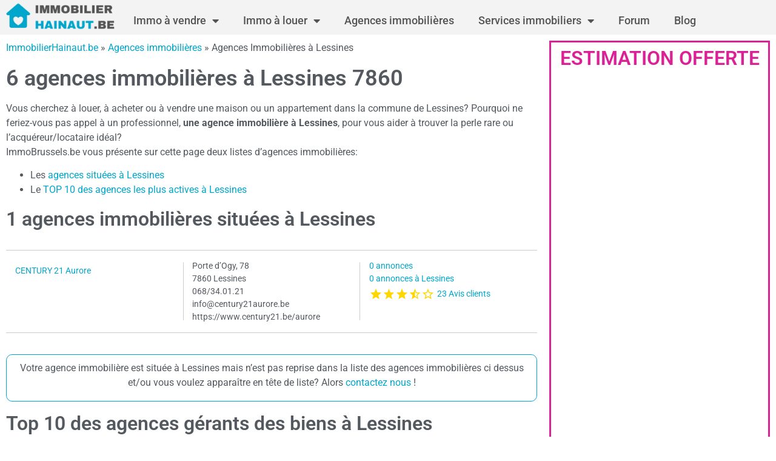

--- FILE ---
content_type: text/html; charset=UTF-8
request_url: https://www.immobilierhainaut.be/agences-immobilieres/lessines-7860/
body_size: 19884
content:
<!doctype html>
<html lang="fr-BE">
<head>
	<meta charset="UTF-8">
	<meta name="viewport" content="width=device-width, initial-scale=1">
	<link rel="profile" href="https://gmpg.org/xfn/11">
	<meta name='robots' content='index, follow, max-image-preview:large, max-snippet:-1, max-video-preview:-1' />

	<!-- This site is optimized with the Yoast SEO Premium plugin v21.3 (Yoast SEO v26.8) - https://yoast.com/product/yoast-seo-premium-wordpress/ -->
	<title>6 agences Immobilières situées ou actives à 7860 Lessines - ImmobilierHainaut.be</title>
	<meta name="description" content="Besoins d&#039;une agence Immobilière à Lessines? Voici le liste des agences immobilières basées à Lessines ou qui gèrent beaucoup de biens immobiliers prêtes à vous aider" />
	<link rel="canonical" href="https://www.immobilierhainaut.be/agences-immobilieres/lessines-7860/" />
	<meta property="og:locale" content="fr_FR" />
	<meta property="og:type" content="article" />
	<meta property="og:title" content="6 agences Immobilières situées ou actives à 7860 Lessines - ImmobilierHainaut.be" />
	<meta property="og:url" content="https://www.immobilierhainaut.be/agences-immobilieres/lessines-7860/" />
	<meta property="og:site_name" content="ImmobilierHainaut.be" />
	<meta name="twitter:card" content="summary_large_image" />
	<meta name="twitter:label1" content="Durée de lecture estimée" />
	<meta name="twitter:data1" content="3 minutes" />
	<script type="application/ld+json" class="yoast-schema-graph">{"@context":"https://schema.org","@graph":[{"@type":"WebPage","@id":"https://www.immobilierhainaut.be/agences-immobilieres/lr/","url":"https://www.immobilierhainaut.be/agences-immobilieres/lr/","name":"6 agences Immobilières situées ou actives à 7860 Lessines - ImmobilierHainaut.be - ImmobilierHainaut.be","isPartOf":{"@id":"https://www.immobilierhainaut.be/#website"},"datePublished":"-0001-11-30T00:00:00+00:00","breadcrumb":{"@id":"https://www.immobilierhainaut.be/agences-immobilieres/lr/#breadcrumb"},"inLanguage":"fr-FR","potentialAction":[{"@type":"ReadAction","target":["https://www.immobilierhainaut.be/agences-immobilieres/lr/"]}]},{"@type":"BreadcrumbList","@id":"https://www.immobilierhainaut.be/agences-immobilieres/lr/#breadcrumb","itemListElement":[{"@type":"ListItem","position":1,"name":"ImmobilierHainaut.be","item":"https://www.immobilierhainaut.be"},{"@type":"ListItem","position":2,"name":"Agences immobilières","item":"https://www.immobilierhainaut.be/agences-immobilieres/"},{"@type":"ListItem","position":3,"name":"Agences Immobilières à Lessines"}]},{"@type":"WebSite","@id":"https://www.immobilierhainaut.be/#website","url":"https://www.immobilierhainaut.be/","name":"ImmobilierHainaut.be","description":"Immobilier Hainaut","publisher":{"@id":"https://www.immobilierhainaut.be/#organization"},"potentialAction":[{"@type":"SearchAction","target":{"@type":"EntryPoint","urlTemplate":"https://www.immobilierhainaut.be/?s={search_term_string}"},"query-input":{"@type":"PropertyValueSpecification","valueRequired":true,"valueName":"search_term_string"}}],"inLanguage":"fr-FR"},{"@type":"Organization","@id":"https://www.immobilierhainaut.be/#organization","name":"ImmobilierHainaut.be","url":"https://www.immobilierhainaut.be/","logo":{"@type":"ImageObject","inLanguage":"fr-FR","@id":"https://www.immobilierhainaut.be/#/schema/logo/image/","url":"https://www.immobilierhainaut.be/wp-content/uploads/sites/6/2021/12/cropped-Logo-ImmobilierHainaut-plus-fin.png","contentUrl":"https://www.immobilierhainaut.be/wp-content/uploads/sites/6/2021/12/cropped-Logo-ImmobilierHainaut-plus-fin.png","width":250,"height":71,"caption":"ImmobilierHainaut.be"},"image":{"@id":"https://www.immobilierhainaut.be/#/schema/logo/image/"}}]}</script>
	<!-- / Yoast SEO Premium plugin. -->


<link rel="alternate" type="application/rss+xml" title="ImmobilierHainaut.be &raquo; Flux" href="https://www.immobilierhainaut.be/feed/" />
<link rel="alternate" type="application/rss+xml" title="ImmobilierHainaut.be &raquo; Flux des commentaires" href="https://www.immobilierhainaut.be/comments/feed/" />
<link rel="alternate" title="oEmbed (JSON)" type="application/json+oembed" href="https://www.immobilierhainaut.be/wp-json/oembed/1.0/embed?url=https%3A%2F%2Fwww.immobilierhainaut.be%2Fagences-immobilieres%2Flr%2F" />
<link rel="alternate" title="oEmbed (XML)" type="text/xml+oembed" href="https://www.immobilierhainaut.be/wp-json/oembed/1.0/embed?url=https%3A%2F%2Fwww.immobilierhainaut.be%2Fagences-immobilieres%2Flr%2F&#038;format=xml" />
<style id='wp-img-auto-sizes-contain-inline-css'>
img:is([sizes=auto i],[sizes^="auto," i]){contain-intrinsic-size:3000px 1500px}
/*# sourceURL=wp-img-auto-sizes-contain-inline-css */
</style>
<link rel='stylesheet' id='formidable-css' href='https://www.immobilierhainaut.be/wp-content/plugins/formidable/css/formidableforms6.css?ver=1191005' media='all' />
<style id='wp-emoji-styles-inline-css'>

	img.wp-smiley, img.emoji {
		display: inline !important;
		border: none !important;
		box-shadow: none !important;
		height: 1em !important;
		width: 1em !important;
		margin: 0 0.07em !important;
		vertical-align: -0.1em !important;
		background: none !important;
		padding: 0 !important;
	}
/*# sourceURL=wp-emoji-styles-inline-css */
</style>
<style id='global-styles-inline-css'>
:root{--wp--preset--aspect-ratio--square: 1;--wp--preset--aspect-ratio--4-3: 4/3;--wp--preset--aspect-ratio--3-4: 3/4;--wp--preset--aspect-ratio--3-2: 3/2;--wp--preset--aspect-ratio--2-3: 2/3;--wp--preset--aspect-ratio--16-9: 16/9;--wp--preset--aspect-ratio--9-16: 9/16;--wp--preset--color--black: #000000;--wp--preset--color--cyan-bluish-gray: #abb8c3;--wp--preset--color--white: #ffffff;--wp--preset--color--pale-pink: #f78da7;--wp--preset--color--vivid-red: #cf2e2e;--wp--preset--color--luminous-vivid-orange: #ff6900;--wp--preset--color--luminous-vivid-amber: #fcb900;--wp--preset--color--light-green-cyan: #7bdcb5;--wp--preset--color--vivid-green-cyan: #00d084;--wp--preset--color--pale-cyan-blue: #8ed1fc;--wp--preset--color--vivid-cyan-blue: #0693e3;--wp--preset--color--vivid-purple: #9b51e0;--wp--preset--gradient--vivid-cyan-blue-to-vivid-purple: linear-gradient(135deg,rgb(6,147,227) 0%,rgb(155,81,224) 100%);--wp--preset--gradient--light-green-cyan-to-vivid-green-cyan: linear-gradient(135deg,rgb(122,220,180) 0%,rgb(0,208,130) 100%);--wp--preset--gradient--luminous-vivid-amber-to-luminous-vivid-orange: linear-gradient(135deg,rgb(252,185,0) 0%,rgb(255,105,0) 100%);--wp--preset--gradient--luminous-vivid-orange-to-vivid-red: linear-gradient(135deg,rgb(255,105,0) 0%,rgb(207,46,46) 100%);--wp--preset--gradient--very-light-gray-to-cyan-bluish-gray: linear-gradient(135deg,rgb(238,238,238) 0%,rgb(169,184,195) 100%);--wp--preset--gradient--cool-to-warm-spectrum: linear-gradient(135deg,rgb(74,234,220) 0%,rgb(151,120,209) 20%,rgb(207,42,186) 40%,rgb(238,44,130) 60%,rgb(251,105,98) 80%,rgb(254,248,76) 100%);--wp--preset--gradient--blush-light-purple: linear-gradient(135deg,rgb(255,206,236) 0%,rgb(152,150,240) 100%);--wp--preset--gradient--blush-bordeaux: linear-gradient(135deg,rgb(254,205,165) 0%,rgb(254,45,45) 50%,rgb(107,0,62) 100%);--wp--preset--gradient--luminous-dusk: linear-gradient(135deg,rgb(255,203,112) 0%,rgb(199,81,192) 50%,rgb(65,88,208) 100%);--wp--preset--gradient--pale-ocean: linear-gradient(135deg,rgb(255,245,203) 0%,rgb(182,227,212) 50%,rgb(51,167,181) 100%);--wp--preset--gradient--electric-grass: linear-gradient(135deg,rgb(202,248,128) 0%,rgb(113,206,126) 100%);--wp--preset--gradient--midnight: linear-gradient(135deg,rgb(2,3,129) 0%,rgb(40,116,252) 100%);--wp--preset--font-size--small: 13px;--wp--preset--font-size--medium: 20px;--wp--preset--font-size--large: 36px;--wp--preset--font-size--x-large: 42px;--wp--preset--spacing--20: 0.44rem;--wp--preset--spacing--30: 0.67rem;--wp--preset--spacing--40: 1rem;--wp--preset--spacing--50: 1.5rem;--wp--preset--spacing--60: 2.25rem;--wp--preset--spacing--70: 3.38rem;--wp--preset--spacing--80: 5.06rem;--wp--preset--shadow--natural: 6px 6px 9px rgba(0, 0, 0, 0.2);--wp--preset--shadow--deep: 12px 12px 50px rgba(0, 0, 0, 0.4);--wp--preset--shadow--sharp: 6px 6px 0px rgba(0, 0, 0, 0.2);--wp--preset--shadow--outlined: 6px 6px 0px -3px rgb(255, 255, 255), 6px 6px rgb(0, 0, 0);--wp--preset--shadow--crisp: 6px 6px 0px rgb(0, 0, 0);}:root { --wp--style--global--content-size: 800px;--wp--style--global--wide-size: 1200px; }:where(body) { margin: 0; }.wp-site-blocks > .alignleft { float: left; margin-right: 2em; }.wp-site-blocks > .alignright { float: right; margin-left: 2em; }.wp-site-blocks > .aligncenter { justify-content: center; margin-left: auto; margin-right: auto; }:where(.wp-site-blocks) > * { margin-block-start: 24px; margin-block-end: 0; }:where(.wp-site-blocks) > :first-child { margin-block-start: 0; }:where(.wp-site-blocks) > :last-child { margin-block-end: 0; }:root { --wp--style--block-gap: 24px; }:root :where(.is-layout-flow) > :first-child{margin-block-start: 0;}:root :where(.is-layout-flow) > :last-child{margin-block-end: 0;}:root :where(.is-layout-flow) > *{margin-block-start: 24px;margin-block-end: 0;}:root :where(.is-layout-constrained) > :first-child{margin-block-start: 0;}:root :where(.is-layout-constrained) > :last-child{margin-block-end: 0;}:root :where(.is-layout-constrained) > *{margin-block-start: 24px;margin-block-end: 0;}:root :where(.is-layout-flex){gap: 24px;}:root :where(.is-layout-grid){gap: 24px;}.is-layout-flow > .alignleft{float: left;margin-inline-start: 0;margin-inline-end: 2em;}.is-layout-flow > .alignright{float: right;margin-inline-start: 2em;margin-inline-end: 0;}.is-layout-flow > .aligncenter{margin-left: auto !important;margin-right: auto !important;}.is-layout-constrained > .alignleft{float: left;margin-inline-start: 0;margin-inline-end: 2em;}.is-layout-constrained > .alignright{float: right;margin-inline-start: 2em;margin-inline-end: 0;}.is-layout-constrained > .aligncenter{margin-left: auto !important;margin-right: auto !important;}.is-layout-constrained > :where(:not(.alignleft):not(.alignright):not(.alignfull)){max-width: var(--wp--style--global--content-size);margin-left: auto !important;margin-right: auto !important;}.is-layout-constrained > .alignwide{max-width: var(--wp--style--global--wide-size);}body .is-layout-flex{display: flex;}.is-layout-flex{flex-wrap: wrap;align-items: center;}.is-layout-flex > :is(*, div){margin: 0;}body .is-layout-grid{display: grid;}.is-layout-grid > :is(*, div){margin: 0;}body{padding-top: 0px;padding-right: 0px;padding-bottom: 0px;padding-left: 0px;}a:where(:not(.wp-element-button)){text-decoration: underline;}:root :where(.wp-element-button, .wp-block-button__link){background-color: #32373c;border-width: 0;color: #fff;font-family: inherit;font-size: inherit;font-style: inherit;font-weight: inherit;letter-spacing: inherit;line-height: inherit;padding-top: calc(0.667em + 2px);padding-right: calc(1.333em + 2px);padding-bottom: calc(0.667em + 2px);padding-left: calc(1.333em + 2px);text-decoration: none;text-transform: inherit;}.has-black-color{color: var(--wp--preset--color--black) !important;}.has-cyan-bluish-gray-color{color: var(--wp--preset--color--cyan-bluish-gray) !important;}.has-white-color{color: var(--wp--preset--color--white) !important;}.has-pale-pink-color{color: var(--wp--preset--color--pale-pink) !important;}.has-vivid-red-color{color: var(--wp--preset--color--vivid-red) !important;}.has-luminous-vivid-orange-color{color: var(--wp--preset--color--luminous-vivid-orange) !important;}.has-luminous-vivid-amber-color{color: var(--wp--preset--color--luminous-vivid-amber) !important;}.has-light-green-cyan-color{color: var(--wp--preset--color--light-green-cyan) !important;}.has-vivid-green-cyan-color{color: var(--wp--preset--color--vivid-green-cyan) !important;}.has-pale-cyan-blue-color{color: var(--wp--preset--color--pale-cyan-blue) !important;}.has-vivid-cyan-blue-color{color: var(--wp--preset--color--vivid-cyan-blue) !important;}.has-vivid-purple-color{color: var(--wp--preset--color--vivid-purple) !important;}.has-black-background-color{background-color: var(--wp--preset--color--black) !important;}.has-cyan-bluish-gray-background-color{background-color: var(--wp--preset--color--cyan-bluish-gray) !important;}.has-white-background-color{background-color: var(--wp--preset--color--white) !important;}.has-pale-pink-background-color{background-color: var(--wp--preset--color--pale-pink) !important;}.has-vivid-red-background-color{background-color: var(--wp--preset--color--vivid-red) !important;}.has-luminous-vivid-orange-background-color{background-color: var(--wp--preset--color--luminous-vivid-orange) !important;}.has-luminous-vivid-amber-background-color{background-color: var(--wp--preset--color--luminous-vivid-amber) !important;}.has-light-green-cyan-background-color{background-color: var(--wp--preset--color--light-green-cyan) !important;}.has-vivid-green-cyan-background-color{background-color: var(--wp--preset--color--vivid-green-cyan) !important;}.has-pale-cyan-blue-background-color{background-color: var(--wp--preset--color--pale-cyan-blue) !important;}.has-vivid-cyan-blue-background-color{background-color: var(--wp--preset--color--vivid-cyan-blue) !important;}.has-vivid-purple-background-color{background-color: var(--wp--preset--color--vivid-purple) !important;}.has-black-border-color{border-color: var(--wp--preset--color--black) !important;}.has-cyan-bluish-gray-border-color{border-color: var(--wp--preset--color--cyan-bluish-gray) !important;}.has-white-border-color{border-color: var(--wp--preset--color--white) !important;}.has-pale-pink-border-color{border-color: var(--wp--preset--color--pale-pink) !important;}.has-vivid-red-border-color{border-color: var(--wp--preset--color--vivid-red) !important;}.has-luminous-vivid-orange-border-color{border-color: var(--wp--preset--color--luminous-vivid-orange) !important;}.has-luminous-vivid-amber-border-color{border-color: var(--wp--preset--color--luminous-vivid-amber) !important;}.has-light-green-cyan-border-color{border-color: var(--wp--preset--color--light-green-cyan) !important;}.has-vivid-green-cyan-border-color{border-color: var(--wp--preset--color--vivid-green-cyan) !important;}.has-pale-cyan-blue-border-color{border-color: var(--wp--preset--color--pale-cyan-blue) !important;}.has-vivid-cyan-blue-border-color{border-color: var(--wp--preset--color--vivid-cyan-blue) !important;}.has-vivid-purple-border-color{border-color: var(--wp--preset--color--vivid-purple) !important;}.has-vivid-cyan-blue-to-vivid-purple-gradient-background{background: var(--wp--preset--gradient--vivid-cyan-blue-to-vivid-purple) !important;}.has-light-green-cyan-to-vivid-green-cyan-gradient-background{background: var(--wp--preset--gradient--light-green-cyan-to-vivid-green-cyan) !important;}.has-luminous-vivid-amber-to-luminous-vivid-orange-gradient-background{background: var(--wp--preset--gradient--luminous-vivid-amber-to-luminous-vivid-orange) !important;}.has-luminous-vivid-orange-to-vivid-red-gradient-background{background: var(--wp--preset--gradient--luminous-vivid-orange-to-vivid-red) !important;}.has-very-light-gray-to-cyan-bluish-gray-gradient-background{background: var(--wp--preset--gradient--very-light-gray-to-cyan-bluish-gray) !important;}.has-cool-to-warm-spectrum-gradient-background{background: var(--wp--preset--gradient--cool-to-warm-spectrum) !important;}.has-blush-light-purple-gradient-background{background: var(--wp--preset--gradient--blush-light-purple) !important;}.has-blush-bordeaux-gradient-background{background: var(--wp--preset--gradient--blush-bordeaux) !important;}.has-luminous-dusk-gradient-background{background: var(--wp--preset--gradient--luminous-dusk) !important;}.has-pale-ocean-gradient-background{background: var(--wp--preset--gradient--pale-ocean) !important;}.has-electric-grass-gradient-background{background: var(--wp--preset--gradient--electric-grass) !important;}.has-midnight-gradient-background{background: var(--wp--preset--gradient--midnight) !important;}.has-small-font-size{font-size: var(--wp--preset--font-size--small) !important;}.has-medium-font-size{font-size: var(--wp--preset--font-size--medium) !important;}.has-large-font-size{font-size: var(--wp--preset--font-size--large) !important;}.has-x-large-font-size{font-size: var(--wp--preset--font-size--x-large) !important;}
:root :where(.wp-block-pullquote){font-size: 1.5em;line-height: 1.6;}
/*# sourceURL=global-styles-inline-css */
</style>
<link rel='stylesheet' id='hello-elementor-css' href='https://www.immobilierhainaut.be/wp-content/themes/hello-elementor/assets/css/reset.css?ver=3.4.6' media='all' />
<link rel='stylesheet' id='hello-elementor-theme-style-css' href='https://www.immobilierhainaut.be/wp-content/themes/hello-elementor/assets/css/theme.css?ver=3.4.6' media='all' />
<link rel='stylesheet' id='hello-elementor-header-footer-css' href='https://www.immobilierhainaut.be/wp-content/themes/hello-elementor/assets/css/header-footer.css?ver=3.4.6' media='all' />
<link rel='stylesheet' id='select2-css' href='https://www.immobilierhainaut.be/wp-content/themes/hello-elementor-immo-child/public/assets/vendor/select2/select2.min.css?ver=4.1.0' media='all' />
<link rel='stylesheet' id='dp-theme-css' href='https://www.immobilierhainaut.be/wp-content/themes/hello-elementor-immo-child/public/assets/css/app.min.css?ver=1.17.0' media='all' />
<link rel='stylesheet' id='elementor-frontend-css' href='https://www.immobilierhainaut.be/wp-content/plugins/elementor/assets/css/frontend.min.css?ver=3.34.2' media='all' />
<style id='elementor-frontend-inline-css'>
.elementor-kit-3{--e-global-color-primary:#00A6CB;--e-global-color-secondary:#54595F;--e-global-color-text:#7A7A7A;--e-global-color-accent:#545454;--e-global-color-313d0bb:#03045E;--e-global-color-8821f3a:#FF6600;--e-global-color-dccf398:#FFFFFF;--e-global-color-381f102:#F3F3F3;--e-global-color-90ef095:#00A6CB3B;--e-global-color-d0eed7b:#DA2195;--e-global-typography-primary-font-family:"Roboto";--e-global-typography-primary-font-weight:600;--e-global-typography-secondary-font-family:"Roboto Slab";--e-global-typography-secondary-font-weight:400;--e-global-typography-text-font-family:"Roboto";--e-global-typography-text-font-weight:400;--e-global-typography-accent-font-family:"Roboto";--e-global-typography-accent-font-weight:500;color:var( --e-global-color-secondary );}.elementor-kit-3 button,.elementor-kit-3 input[type="button"],.elementor-kit-3 input[type="submit"],.elementor-kit-3 .elementor-button{background-color:var( --e-global-color-primary );color:var( --e-global-color-dccf398 );border-style:solid;border-width:1px 1px 1px 1px;border-color:var( --e-global-color-primary );}.elementor-kit-3 button:hover,.elementor-kit-3 button:focus,.elementor-kit-3 input[type="button"]:hover,.elementor-kit-3 input[type="button"]:focus,.elementor-kit-3 input[type="submit"]:hover,.elementor-kit-3 input[type="submit"]:focus,.elementor-kit-3 .elementor-button:hover,.elementor-kit-3 .elementor-button:focus{background-color:var( --e-global-color-d0eed7b );color:var( --e-global-color-dccf398 );border-style:solid;border-width:1px 1px 1px 1px;border-color:var( --e-global-color-d0eed7b );}.elementor-kit-3 e-page-transition{background-color:#FFBC7D;}.elementor-kit-3 a{color:var( --e-global-color-primary );}.elementor-kit-3 a:hover{color:var( --e-global-color-d0eed7b );}.elementor-kit-3 h1{color:var( --e-global-color-secondary );font-size:36px;font-weight:500;}.elementor-kit-3 h2{color:var( --e-global-color-secondary );}.elementor-kit-3 h3{color:var( --e-global-color-secondary );font-size:22px;}.elementor-kit-3 h4{color:var( --e-global-color-secondary );font-size:20px;}.elementor-kit-3 h5{color:var( --e-global-color-secondary );}.elementor-kit-3 h6{color:var( --e-global-color-secondary );}.elementor-section.elementor-section-boxed > .elementor-container{max-width:1280px;}.e-con{--container-max-width:1280px;}.elementor-widget:not(:last-child){margin-block-end:20px;}.elementor-element{--widgets-spacing:20px 20px;--widgets-spacing-row:20px;--widgets-spacing-column:20px;}{}h1.entry-title{display:var(--page-title-display);}.site-header .site-branding{flex-direction:column;align-items:stretch;}.site-header{padding-inline-end:0px;padding-inline-start:0px;}.site-footer .site-branding{flex-direction:column;align-items:stretch;}@media(max-width:1024px){.elementor-section.elementor-section-boxed > .elementor-container{max-width:1024px;}.e-con{--container-max-width:1024px;}}@media(max-width:767px){.elementor-kit-3 h1{font-size:27px;}.elementor-kit-3 h2{font-size:24px;}.elementor-section.elementor-section-boxed > .elementor-container{max-width:767px;}.e-con{--container-max-width:767px;}}/* Start custom CSS */body[class*="elementor"] .text-primary {
    color: #00A6CB !important;
}
.elementor-button.reverse {
  color: #00A6CB !important;
  background-color: transparent !important;
  border: 1px solid #00A6CB !important;
}

.elementor-button.reverse:hover,
.elementor-button.reverse:focus {
  color: #DA2195 !important;
  border-color: #DA2195 !important;
}/* End custom CSS */
.elementor-widget-heading .elementor-heading-title{font-family:var( --e-global-typography-primary-font-family ), Sans-serif;font-weight:var( --e-global-typography-primary-font-weight );}.elementor-widget-text-editor{font-family:var( --e-global-typography-text-font-family ), Sans-serif;font-weight:var( --e-global-typography-text-font-weight );}.elementor-38 .elementor-element.elementor-element-375287fe > .elementor-widget-container{margin:0px 0px 0px 0px;padding:10px 10px 4px 10px;border-style:solid;border-width:1px 1px 1px 1px;border-color:var( --e-global-color-primary );border-radius:10px 10px 10px 10px;}.elementor-widget-divider .elementor-divider__text{font-family:var( --e-global-typography-secondary-font-family ), Sans-serif;font-weight:var( --e-global-typography-secondary-font-weight );}.elementor-38 .elementor-element.elementor-element-2cb998c8{--divider-border-style:slashes;--divider-color:#000;--divider-border-width:1px;--divider-pattern-height:20px;--divider-pattern-size:20px;}.elementor-38 .elementor-element.elementor-element-2cb998c8 .elementor-divider-separator{width:100%;}.elementor-38 .elementor-element.elementor-element-2cb998c8 .elementor-divider{padding-block-start:15px;padding-block-end:15px;}.elementor-38 .elementor-element.elementor-element-1e7a2e56 > .elementor-widget-container{margin:0px 0px 0px 0px;padding:0px 0px 0px 0px;}.elementor-38 .elementor-element.elementor-element-1e7a2e56{font-family:"Roboto", Sans-serif;font-weight:400;line-height:2em;}.elementor-38 .elementor-element.elementor-element-686cd86e{font-family:"Roboto", Sans-serif;font-weight:400;line-height:2em;}.elementor-38 .elementor-element.elementor-element-6a100a80 > .elementor-element-populated{border-style:solid;border-color:var( --e-global-color-d0eed7b );}.elementor-38 .elementor-element.elementor-element-55ee7ed1{text-align:center;}.elementor-38 .elementor-element.elementor-element-55ee7ed1 .elementor-heading-title{color:var( --e-global-color-d0eed7b );}:root{--page-title-display:none;}@media(min-width:768px){.elementor-38 .elementor-element.elementor-element-3a18daba{width:70%;}.elementor-38 .elementor-element.elementor-element-603602b1{width:30%;}}
.elementor-19 .elementor-element.elementor-element-69c94170:not(.elementor-motion-effects-element-type-background), .elementor-19 .elementor-element.elementor-element-69c94170 > .elementor-motion-effects-container > .elementor-motion-effects-layer{background-color:#F3F3F3;}.elementor-19 .elementor-element.elementor-element-69c94170{transition:background 0.3s, border 0.3s, border-radius 0.3s, box-shadow 0.3s;margin-top:0px;margin-bottom:0px;padding:0px 0px 0px 0px;}.elementor-19 .elementor-element.elementor-element-69c94170 > .elementor-background-overlay{transition:background 0.3s, border-radius 0.3s, opacity 0.3s;}.elementor-19 .elementor-element.elementor-element-4629f178.elementor-column > .elementor-widget-wrap{justify-content:flex-start;}.elementor-19 .elementor-element.elementor-element-4629f178 > .elementor-element-populated{margin:0px 0px 0px 0px;--e-column-margin-right:0px;--e-column-margin-left:0px;padding:0px 0px 0px 0px;}.elementor-widget-image .widget-image-caption{font-family:var( --e-global-typography-text-font-family ), Sans-serif;font-weight:var( --e-global-typography-text-font-weight );}.elementor-19 .elementor-element.elementor-element-6f9c9557{width:auto;max-width:auto;text-align:start;}.elementor-19 .elementor-element.elementor-element-6f9c9557 > .elementor-widget-container{margin:0px 0px 0px 0px;padding:0px 0px 0px 0px;}.elementor-19 .elementor-element.elementor-element-6f9c9557 img{width:200px;max-width:250%;}.elementor-widget-nav-menu .elementor-nav-menu .elementor-item{font-family:var( --e-global-typography-primary-font-family ), Sans-serif;font-weight:var( --e-global-typography-primary-font-weight );}.elementor-widget-nav-menu .elementor-nav-menu--dropdown .elementor-item, .elementor-widget-nav-menu .elementor-nav-menu--dropdown  .elementor-sub-item{font-family:var( --e-global-typography-accent-font-family ), Sans-serif;font-weight:var( --e-global-typography-accent-font-weight );}.elementor-19 .elementor-element.elementor-element-57bfcb76{width:auto;max-width:auto;align-self:flex-end;}.elementor-19 .elementor-element.elementor-element-57bfcb76 .elementor-menu-toggle{margin:0 auto;}.elementor-19 .elementor-element.elementor-element-57bfcb76 .elementor-nav-menu .elementor-item{font-family:"Roboto", Sans-serif;font-size:18px;font-weight:500;}.elementor-19 .elementor-element.elementor-element-57bfcb76 .elementor-nav-menu--main .elementor-item{color:var( --e-global-color-accent );fill:var( --e-global-color-accent );}.elementor-19 .elementor-element.elementor-element-57bfcb76 .elementor-nav-menu--main .elementor-item:hover,
					.elementor-19 .elementor-element.elementor-element-57bfcb76 .elementor-nav-menu--main .elementor-item.elementor-item-active,
					.elementor-19 .elementor-element.elementor-element-57bfcb76 .elementor-nav-menu--main .elementor-item.highlighted,
					.elementor-19 .elementor-element.elementor-element-57bfcb76 .elementor-nav-menu--main .elementor-item:focus{color:var( --e-global-color-primary );fill:var( --e-global-color-primary );}.elementor-19 .elementor-element.elementor-element-57bfcb76 .elementor-nav-menu--main:not(.e--pointer-framed) .elementor-item:before,
					.elementor-19 .elementor-element.elementor-element-57bfcb76 .elementor-nav-menu--main:not(.e--pointer-framed) .elementor-item:after{background-color:#00C2CB00;}.elementor-19 .elementor-element.elementor-element-57bfcb76 .e--pointer-framed .elementor-item:before,
					.elementor-19 .elementor-element.elementor-element-57bfcb76 .e--pointer-framed .elementor-item:after{border-color:#00C2CB00;}.elementor-19 .elementor-element.elementor-element-57bfcb76 .elementor-nav-menu--main .elementor-item.elementor-item-active{color:var( --e-global-color-primary );}.elementor-19 .elementor-element.elementor-element-57bfcb76 .elementor-nav-menu--main:not(.e--pointer-framed) .elementor-item.elementor-item-active:before,
					.elementor-19 .elementor-element.elementor-element-57bfcb76 .elementor-nav-menu--main:not(.e--pointer-framed) .elementor-item.elementor-item-active:after{background-color:#0000CC00;}.elementor-19 .elementor-element.elementor-element-57bfcb76 .e--pointer-framed .elementor-item.elementor-item-active:before,
					.elementor-19 .elementor-element.elementor-element-57bfcb76 .e--pointer-framed .elementor-item.elementor-item-active:after{border-color:#0000CC00;}.elementor-19 .elementor-element.elementor-element-57bfcb76 .e--pointer-framed .elementor-item:before{border-width:0px;}.elementor-19 .elementor-element.elementor-element-57bfcb76 .e--pointer-framed.e--animation-draw .elementor-item:before{border-width:0 0 0px 0px;}.elementor-19 .elementor-element.elementor-element-57bfcb76 .e--pointer-framed.e--animation-draw .elementor-item:after{border-width:0px 0px 0 0;}.elementor-19 .elementor-element.elementor-element-57bfcb76 .e--pointer-framed.e--animation-corners .elementor-item:before{border-width:0px 0 0 0px;}.elementor-19 .elementor-element.elementor-element-57bfcb76 .e--pointer-framed.e--animation-corners .elementor-item:after{border-width:0 0px 0px 0;}.elementor-19 .elementor-element.elementor-element-57bfcb76 .e--pointer-underline .elementor-item:after,
					 .elementor-19 .elementor-element.elementor-element-57bfcb76 .e--pointer-overline .elementor-item:before,
					 .elementor-19 .elementor-element.elementor-element-57bfcb76 .e--pointer-double-line .elementor-item:before,
					 .elementor-19 .elementor-element.elementor-element-57bfcb76 .e--pointer-double-line .elementor-item:after{height:0px;}.elementor-19 .elementor-element.elementor-element-57bfcb76 .elementor-nav-menu--dropdown a, .elementor-19 .elementor-element.elementor-element-57bfcb76 .elementor-menu-toggle{color:var( --e-global-color-accent );fill:var( --e-global-color-accent );}.elementor-19 .elementor-element.elementor-element-57bfcb76 .elementor-nav-menu--dropdown{background-color:var( --e-global-color-381f102 );}.elementor-19 .elementor-element.elementor-element-57bfcb76 .elementor-nav-menu--dropdown a:hover,
					.elementor-19 .elementor-element.elementor-element-57bfcb76 .elementor-nav-menu--dropdown a.elementor-item-active,
					.elementor-19 .elementor-element.elementor-element-57bfcb76 .elementor-nav-menu--dropdown a.highlighted,
					.elementor-19 .elementor-element.elementor-element-57bfcb76 .elementor-menu-toggle:hover{color:var( --e-global-color-dccf398 );}.elementor-19 .elementor-element.elementor-element-57bfcb76 .elementor-nav-menu--dropdown a:hover,
					.elementor-19 .elementor-element.elementor-element-57bfcb76 .elementor-nav-menu--dropdown a.elementor-item-active,
					.elementor-19 .elementor-element.elementor-element-57bfcb76 .elementor-nav-menu--dropdown a.highlighted{background-color:var( --e-global-color-primary );}.elementor-19 .elementor-element.elementor-element-57bfcb76 .elementor-nav-menu--dropdown a.elementor-item-active{color:var( --e-global-color-dccf398 );background-color:var( --e-global-color-primary );}.elementor-theme-builder-content-area{height:400px;}.elementor-location-header:before, .elementor-location-footer:before{content:"";display:table;clear:both;}@media(max-width:767px){.elementor-19 .elementor-element.elementor-element-6f9c9557{text-align:start;}.elementor-19 .elementor-element.elementor-element-6f9c9557 img{width:257px;max-width:100%;}.elementor-19 .elementor-element.elementor-element-57bfcb76{align-self:center;}}
.elementor-14 .elementor-element.elementor-element-d59243e{margin-top:15px;margin-bottom:15px;}.elementor-widget-text-editor{font-family:var( --e-global-typography-text-font-family ), Sans-serif;font-weight:var( --e-global-typography-text-font-weight );}.elementor-14 .elementor-element.elementor-element-feb492b{width:auto;max-width:auto;}.elementor-14 .elementor-element.elementor-element-feb492b > .elementor-widget-container{margin:10px 10px 0px 0px;}.elementor-14 .elementor-element.elementor-element-ead52b1{--alignment:left;width:auto;max-width:auto;--grid-side-margin:10px;--grid-column-gap:10px;--grid-row-gap:10px;--grid-bottom-margin:10px;--e-share-buttons-primary-color:var( --e-global-color-text );}.elementor-14 .elementor-element.elementor-element-ead52b1 .elementor-share-btn{border-width:1px;}.elementor-widget-divider .elementor-divider__text{font-family:var( --e-global-typography-secondary-font-family ), Sans-serif;font-weight:var( --e-global-typography-secondary-font-weight );}.elementor-14 .elementor-element.elementor-element-41288bfd{--divider-border-style:solid;--divider-color:#000;--divider-border-width:1px;}.elementor-14 .elementor-element.elementor-element-41288bfd .elementor-divider-separator{width:100%;}.elementor-14 .elementor-element.elementor-element-41288bfd .elementor-divider{padding-block-start:15px;padding-block-end:15px;}.elementor-14 .elementor-element.elementor-element-a1c89fc > .elementor-widget-container{margin:0px 0px 0px 0px;}.elementor-14 .elementor-element.elementor-element-2c942c38:not(.elementor-motion-effects-element-type-background), .elementor-14 .elementor-element.elementor-element-2c942c38 > .elementor-motion-effects-container > .elementor-motion-effects-layer{background-color:transparent;background-image:linear-gradient(220deg, var( --e-global-color-381f102 ) 38%, var( --e-global-color-accent ) 63%);}.elementor-14 .elementor-element.elementor-element-2c942c38{transition:background 0.3s, border 0.3s, border-radius 0.3s, box-shadow 0.3s;margin-top:25px;margin-bottom:0px;}.elementor-14 .elementor-element.elementor-element-2c942c38 > .elementor-background-overlay{transition:background 0.3s, border-radius 0.3s, opacity 0.3s;}.elementor-14 .elementor-element.elementor-element-712fd0f4:not(.elementor-motion-effects-element-type-background) > .elementor-widget-wrap, .elementor-14 .elementor-element.elementor-element-712fd0f4 > .elementor-widget-wrap > .elementor-motion-effects-container > .elementor-motion-effects-layer{background-color:var( --e-global-color-accent );}.elementor-bc-flex-widget .elementor-14 .elementor-element.elementor-element-712fd0f4.elementor-column .elementor-widget-wrap{align-items:center;}.elementor-14 .elementor-element.elementor-element-712fd0f4.elementor-column.elementor-element[data-element_type="column"] > .elementor-widget-wrap.elementor-element-populated{align-content:center;align-items:center;}.elementor-14 .elementor-element.elementor-element-712fd0f4 > .elementor-element-populated{transition:background 0.3s, border 0.3s, border-radius 0.3s, box-shadow 0.3s;}.elementor-14 .elementor-element.elementor-element-712fd0f4 > .elementor-element-populated > .elementor-background-overlay{transition:background 0.3s, border-radius 0.3s, opacity 0.3s;}.elementor-14 .elementor-element.elementor-element-a61b827{margin-top:15px;margin-bottom:15px;}.elementor-widget-heading .elementor-heading-title{font-family:var( --e-global-typography-primary-font-family ), Sans-serif;font-weight:var( --e-global-typography-primary-font-weight );}.elementor-14 .elementor-element.elementor-element-6d8a557 .elementor-heading-title{font-family:"Roboto", Sans-serif;font-size:50px;font-weight:700;color:var( --e-global-color-dccf398 );}.elementor-widget-icon-list .elementor-icon-list-item > .elementor-icon-list-text, .elementor-widget-icon-list .elementor-icon-list-item > a{font-family:var( --e-global-typography-text-font-family ), Sans-serif;font-weight:var( --e-global-typography-text-font-weight );}.elementor-14 .elementor-element.elementor-element-77514d48 > .elementor-widget-container{margin:-21px 0px 0px 0px;}.elementor-14 .elementor-element.elementor-element-77514d48 .elementor-icon-list-icon i{color:var( --e-global-color-dccf398 );transition:color 0.3s;}.elementor-14 .elementor-element.elementor-element-77514d48 .elementor-icon-list-icon svg{fill:var( --e-global-color-dccf398 );transition:fill 0.3s;}.elementor-14 .elementor-element.elementor-element-77514d48{--e-icon-list-icon-size:14px;--icon-vertical-offset:0px;}.elementor-14 .elementor-element.elementor-element-77514d48 .elementor-icon-list-text{color:var( --e-global-color-dccf398 );transition:color 0.3s;}.elementor-14 .elementor-element.elementor-element-79551aa4:not(.elementor-motion-effects-element-type-background) > .elementor-widget-wrap, .elementor-14 .elementor-element.elementor-element-79551aa4 > .elementor-widget-wrap > .elementor-motion-effects-container > .elementor-motion-effects-layer{background-color:var( --e-global-color-381f102 );}.elementor-14 .elementor-element.elementor-element-79551aa4 > .elementor-element-populated{transition:background 0.3s, border 0.3s, border-radius 0.3s, box-shadow 0.3s;}.elementor-14 .elementor-element.elementor-element-79551aa4 > .elementor-element-populated > .elementor-background-overlay{transition:background 0.3s, border-radius 0.3s, opacity 0.3s;}.elementor-widget-image .widget-image-caption{font-family:var( --e-global-typography-text-font-family ), Sans-serif;font-weight:var( --e-global-typography-text-font-weight );}.elementor-14 .elementor-element.elementor-element-1e07c194 > .elementor-widget-container{margin:060px 0px 0px 0px;}.elementor-14 .elementor-element.elementor-element-717cc0c{text-align:center;font-family:"Roboto", Sans-serif;font-size:16px;font-weight:400;}.elementor-theme-builder-content-area{height:400px;}.elementor-location-header:before, .elementor-location-footer:before{content:"";display:table;clear:both;}@media(min-width:768px){.elementor-14 .elementor-element.elementor-element-712fd0f4{width:65.547%;}.elementor-14 .elementor-element.elementor-element-79551aa4{width:34.22%;}}@media(max-width:1024px){ .elementor-14 .elementor-element.elementor-element-ead52b1{--grid-side-margin:10px;--grid-column-gap:10px;--grid-row-gap:10px;--grid-bottom-margin:10px;}}@media(max-width:767px){ .elementor-14 .elementor-element.elementor-element-ead52b1{--grid-side-margin:10px;--grid-column-gap:10px;--grid-row-gap:10px;--grid-bottom-margin:10px;}.elementor-14 .elementor-element.elementor-element-6d8a557 .elementor-heading-title{font-size:30px;}}
/*# sourceURL=elementor-frontend-inline-css */
</style>
<link rel='stylesheet' id='widget-image-css' href='https://www.immobilierhainaut.be/wp-content/plugins/elementor/assets/css/widget-image.min.css?ver=3.34.2' media='all' />
<link rel='stylesheet' id='widget-nav-menu-css' href='https://www.immobilierhainaut.be/wp-content/plugins/elementor-pro/assets/css/widget-nav-menu.min.css?ver=3.28.3' media='all' />
<link rel='stylesheet' id='widget-share-buttons-css' href='https://www.immobilierhainaut.be/wp-content/plugins/elementor-pro/assets/css/widget-share-buttons.min.css?ver=3.28.3' media='all' />
<link rel='stylesheet' id='e-apple-webkit-css' href='https://www.immobilierhainaut.be/wp-content/plugins/elementor/assets/css/conditionals/apple-webkit.min.css?ver=3.34.2' media='all' />
<link rel='stylesheet' id='elementor-icons-shared-0-css' href='https://www.immobilierhainaut.be/wp-content/plugins/elementor/assets/lib/font-awesome/css/fontawesome.min.css?ver=5.15.3' media='all' />
<link rel='stylesheet' id='elementor-icons-fa-solid-css' href='https://www.immobilierhainaut.be/wp-content/plugins/elementor/assets/lib/font-awesome/css/solid.min.css?ver=5.15.3' media='all' />
<link rel='stylesheet' id='elementor-icons-fa-brands-css' href='https://www.immobilierhainaut.be/wp-content/plugins/elementor/assets/lib/font-awesome/css/brands.min.css?ver=5.15.3' media='all' />
<link rel='stylesheet' id='widget-divider-css' href='https://www.immobilierhainaut.be/wp-content/plugins/elementor/assets/css/widget-divider.min.css?ver=3.34.2' media='all' />
<link rel='stylesheet' id='widget-heading-css' href='https://www.immobilierhainaut.be/wp-content/plugins/elementor/assets/css/widget-heading.min.css?ver=3.34.2' media='all' />
<link rel='stylesheet' id='widget-icon-list-css' href='https://www.immobilierhainaut.be/wp-content/plugins/elementor/assets/css/widget-icon-list.min.css?ver=3.34.2' media='all' />
<link rel='stylesheet' id='elementor-icons-css' href='https://www.immobilierhainaut.be/wp-content/plugins/elementor/assets/lib/eicons/css/elementor-icons.min.css?ver=5.46.0' media='all' />
<link rel='stylesheet' id='font-awesome-5-all-css' href='https://www.immobilierhainaut.be/wp-content/plugins/elementor/assets/lib/font-awesome/css/all.min.css?ver=3.34.2' media='all' />
<link rel='stylesheet' id='font-awesome-4-shim-css' href='https://www.immobilierhainaut.be/wp-content/plugins/elementor/assets/lib/font-awesome/css/v4-shims.min.css?ver=3.34.2' media='all' />
<link rel='stylesheet' id='widget-menu-anchor-css' href='https://www.immobilierhainaut.be/wp-content/plugins/elementor/assets/css/widget-menu-anchor.min.css?ver=3.34.2' media='all' />
<link rel='stylesheet' id='e-sticky-css' href='https://www.immobilierhainaut.be/wp-content/plugins/elementor-pro/assets/css/modules/sticky.min.css?ver=3.28.3' media='all' />
<link rel='stylesheet' id='elementor-gf-local-roboto-css' href='https://www.immobilierhainaut.be/wp-content/uploads/sites/6/elementor/google-fonts/css/roboto.css?ver=1742261700' media='all' />
<link rel='stylesheet' id='elementor-gf-local-robotoslab-css' href='https://www.immobilierhainaut.be/wp-content/uploads/sites/6/elementor/google-fonts/css/robotoslab.css?ver=1742261703' media='all' />
<script src="https://www.immobilierhainaut.be/wp-includes/js/jquery/jquery.min.js?ver=3.7.1" id="jquery-core-js"></script>
<script src="https://www.immobilierhainaut.be/wp-includes/js/jquery/jquery-migrate.min.js?ver=3.4.1" id="jquery-migrate-js"></script>
<script src="https://www.immobilierhainaut.be/wp-content/plugins/elementor/assets/lib/font-awesome/js/v4-shims.min.js?ver=3.34.2" id="font-awesome-4-shim-js"></script>
<link rel="https://api.w.org/" href="https://www.immobilierhainaut.be/wp-json/" /><link rel="alternate" title="JSON" type="application/json" href="https://www.immobilierhainaut.be/wp-json/wp/v2/pages/38" /><link rel="EditURI" type="application/rsd+xml" title="RSD" href="https://www.immobilierhainaut.be/xmlrpc.php?rsd" />
<meta name="generator" content="WordPress 6.9" />
<script type="text/javascript">document.documentElement.className += " js";</script>
<meta name="generator" content="Elementor 3.34.2; features: additional_custom_breakpoints; settings: css_print_method-internal, google_font-enabled, font_display-auto">
			<style>
				.e-con.e-parent:nth-of-type(n+4):not(.e-lazyloaded):not(.e-no-lazyload),
				.e-con.e-parent:nth-of-type(n+4):not(.e-lazyloaded):not(.e-no-lazyload) * {
					background-image: none !important;
				}
				@media screen and (max-height: 1024px) {
					.e-con.e-parent:nth-of-type(n+3):not(.e-lazyloaded):not(.e-no-lazyload),
					.e-con.e-parent:nth-of-type(n+3):not(.e-lazyloaded):not(.e-no-lazyload) * {
						background-image: none !important;
					}
				}
				@media screen and (max-height: 640px) {
					.e-con.e-parent:nth-of-type(n+2):not(.e-lazyloaded):not(.e-no-lazyload),
					.e-con.e-parent:nth-of-type(n+2):not(.e-lazyloaded):not(.e-no-lazyload) * {
						background-image: none !important;
					}
				}
			</style>
			<link rel="icon" href="https://www.immobilierhainaut.be/wp-content/uploads/sites/6/2021/08/Favicon-Immo-150x150.png" sizes="32x32" />
<link rel="icon" href="https://www.immobilierhainaut.be/wp-content/uploads/sites/6/2021/08/Favicon-Immo.png" sizes="192x192" />
<link rel="apple-touch-icon" href="https://www.immobilierhainaut.be/wp-content/uploads/sites/6/2021/08/Favicon-Immo.png" />
<meta name="msapplication-TileImage" content="https://www.immobilierhainaut.be/wp-content/uploads/sites/6/2021/08/Favicon-Immo.png" />
<script async src="https://pagead2.googlesyndication.com/pagead/js/adsbygoogle.js?client=ca-pub-8874283036850203"
     crossorigin="anonymous"></script><svg aria-hidden="true" style="position: absolute; width: 0; height: 0; overflow: hidden;" version="1.1" xmlns="http://www.w3.org/2000/svg" xmlns:xlink="http://www.w3.org/1999/xlink">
<defs>
<symbol id="star" viewBox="0 0 24 24">
<path d="M12 17.25l-6.188 3.75 1.641-7.031-5.438-4.734 7.172-0.609 2.813-6.609 2.813 6.609 7.172 0.609-5.438 4.734 1.641 7.031z"></path>
</symbol>
<symbol id="star_half" viewBox="0 0 24 24">
<path d="M12 15.422l3.75 2.25-0.984-4.266 3.328-2.906-4.406-0.375-1.688-4.031v9.328zM21.984 9.234l-5.438 4.734 1.641 7.031-6.188-3.75-6.188 3.75 1.641-7.031-5.438-4.734 7.172-0.609 2.813-6.609 2.813 6.609z"></path>
</symbol>
<symbol id="star_outline" viewBox="0 0 24 24">
<path d="M12 15.422l3.75 2.25-0.984-4.266 3.328-2.906-4.406-0.375-1.688-4.031-1.688 4.031-4.406 0.375 3.328 2.906-0.984 4.266zM21.984 9.234l-5.438 4.734 1.641 7.031-6.188-3.75-6.188 3.75 1.641-7.031-5.438-4.734 7.172-0.609 2.813-6.609 2.813 6.609z"></path>
</symbol>
<symbol id="person" viewBox="0 0 24 24">
<path d="M12 14.016q2.531 0 5.273 1.102t2.742 2.883v2.016h-16.031v-2.016q0-1.781 2.742-2.883t5.273-1.102zM12 12q-1.641 0-2.813-1.172t-1.172-2.813 1.172-2.836 2.813-1.195 2.813 1.195 1.172 2.836-1.172 2.813-2.813 1.172z"></path>
</symbol>
<symbol id="tune" viewBox="0 0 24 24">
<path d="M15 9v-6h2.016v2.016h3.984v1.969h-3.984v2.016h-2.016zM21 12.984h-9.984v-1.969h9.984v1.969zM6.984 9h2.016v6h-2.016v-2.016h-3.984v-1.969h3.984v-2.016zM12.984 21h-1.969v-6h1.969v2.016h8.016v1.969h-8.016v2.016zM3 5.016h9.984v1.969h-9.984v-1.969zM3 17.016h6v1.969h-6v-1.969z"></path>
</symbol>
<symbol id="sort" viewBox="0 0 24 24">
<path d="M3 12.984v-1.969h12v1.969h-12zM3 6h18v2.016h-18v-2.016zM3 18v-2.016h6v2.016h-6z"></path>
</symbol>
<symbol id="notifications" viewBox="0 0 24 24">
<path d="M18 15.984l2.016 2.016v0.984h-16.031v-0.984l2.016-2.016v-4.969q0-2.344 1.195-4.078t3.305-2.25v-0.703q0-0.609 0.422-1.055t1.078-0.445 1.078 0.445 0.422 1.055v0.703q2.109 0.516 3.305 2.25t1.195 4.078v4.969zM12 21.984q-0.844 0-1.43-0.563t-0.586-1.406h4.031q0 0.797-0.609 1.383t-1.406 0.586z"></path>
</symbol>
</defs>
</svg>
<!-- noptimize -->
<script type="text/javascript">
	(function (i, s, o, g, r, a, m) {
		i['GoogleAnalyticsObject'] = r;
		i[r] = i[r] || function () {
				(i[r].q = i[r].q || []).push(arguments)
			}, i[r].l = 1 * new Date();
		a = s.createElement(o),
			m = s.getElementsByTagName(o)[0];
		a.async = 1;
		a.src = g;
		m.parentNode.insertBefore(a, m)
	})(window, document, 'script', '//www.google-analytics.com/analytics.js', '__gaTracker');

	__gaTracker('create', 'UA-120139-1', 'auto');
	__gaTracker('set', 'forceSSL', true);
		__gaTracker('send', 'pageview');
	</script>
<!-- /noptimize --></head>
<body class="wp-singular page-template-default page page-id-38 page-child parent-pageid-41 wp-custom-logo wp-embed-responsive wp-theme-hello-elementor wp-child-theme-hello-elementor-immo-child hello-elementor-default elementor-default elementor-kit-3 elementor-page elementor-page-38">


<a class="skip-link screen-reader-text" href="#content">Aller au contenu</a>

		<div data-elementor-type="header" data-elementor-id="19" class="elementor elementor-19 elementor-location-header" data-elementor-post-type="elementor_library">
					<section class="elementor-section elementor-top-section elementor-element elementor-element-69c94170 elementor-section-boxed elementor-section-height-default elementor-section-height-default" data-id="69c94170" data-element_type="section" data-settings="{&quot;background_background&quot;:&quot;classic&quot;}">
						<div class="elementor-container elementor-column-gap-default">
					<div class="elementor-column elementor-col-100 elementor-top-column elementor-element elementor-element-4629f178" data-id="4629f178" data-element_type="column">
			<div class="elementor-widget-wrap elementor-element-populated">
						<div class="elementor-element elementor-element-6f9c9557 elementor-widget__width-auto elementor-widget elementor-widget-image" data-id="6f9c9557" data-element_type="widget" data-widget_type="image.default">
				<div class="elementor-widget-container">
																<a href="/">
							<img width="250" height="71" src="https://www.immobilierhainaut.be/wp-content/uploads/sites/6/2021/12/cropped-Logo-ImmobilierHainaut-plus-fin.png" class="attachment-full size-full wp-image-393" alt="" />								</a>
															</div>
				</div>
				<div class="elementor-element elementor-element-57bfcb76 elementor-nav-menu__text-align-center elementor-widget__width-auto elementor-nav-menu__align-justify elementor-nav-menu--stretch elementor-nav-menu--dropdown-tablet elementor-nav-menu--toggle elementor-nav-menu--burger elementor-widget elementor-widget-nav-menu" data-id="57bfcb76" data-element_type="widget" data-settings="{&quot;full_width&quot;:&quot;stretch&quot;,&quot;layout&quot;:&quot;horizontal&quot;,&quot;submenu_icon&quot;:{&quot;value&quot;:&quot;&lt;i class=\&quot;fas fa-caret-down\&quot;&gt;&lt;\/i&gt;&quot;,&quot;library&quot;:&quot;fa-solid&quot;},&quot;toggle&quot;:&quot;burger&quot;}" data-widget_type="nav-menu.default">
				<div class="elementor-widget-container">
								<nav aria-label="Menu" class="elementor-nav-menu--main elementor-nav-menu__container elementor-nav-menu--layout-horizontal e--pointer-underline e--animation-none">
				<ul id="menu-1-57bfcb76" class="elementor-nav-menu"><li class="menu-item menu-item-type-post_type menu-item-object-page menu-item-has-children menu-item-64"><a href="https://www.immobilierhainaut.be/immo-a-vendre/" class="elementor-item">Immo à vendre</a>
<ul class="sub-menu elementor-nav-menu--dropdown">
	<li class="menu-item menu-item-type-custom menu-item-object-custom menu-item-396"><a href="https://www.immobilierhainaut.be/immo-a-vendre/maison/province-hainaut/" class="elementor-sub-item">Maisons à vendre</a></li>
	<li class="menu-item menu-item-type-custom menu-item-object-custom menu-item-397"><a href="https://www.immobilierhainaut.be/immo-a-vendre/appartement/province-hainaut/" class="elementor-sub-item">Appartements à vendre</a></li>
	<li class="menu-item menu-item-type-custom menu-item-object-custom menu-item-398"><a href="https://www.immobilierhainaut.be/immo-a-vendre/terrain/province-hainaut/" class="elementor-sub-item">Terrains à vendre</a></li>
</ul>
</li>
<li class="menu-item menu-item-type-post_type menu-item-object-page menu-item-has-children menu-item-65"><a href="https://www.immobilierhainaut.be/immo-a-louer/" class="elementor-item">Immo à louer</a>
<ul class="sub-menu elementor-nav-menu--dropdown">
	<li class="menu-item menu-item-type-custom menu-item-object-custom menu-item-399"><a href="https://www.immobilierhainaut.be/immo-a-louer/maison/province-hainaut/" class="elementor-sub-item">Maisons à louer</a></li>
	<li class="menu-item menu-item-type-custom menu-item-object-custom menu-item-400"><a href="https://www.immobilierhainaut.be/immo-a-louer/appartement/province-hainaut/" class="elementor-sub-item">Appartements à louer</a></li>
</ul>
</li>
<li class="menu-item menu-item-type-post_type menu-item-object-page current-page-ancestor menu-item-66"><a href="https://www.immobilierhainaut.be/agences-immobilieres/" class="elementor-item">Agences immobilières</a></li>
<li class="menu-item menu-item-type-post_type menu-item-object-page menu-item-has-children menu-item-865"><a href="https://www.immobilierhainaut.be/services-immobiliers-hainaut/" class="elementor-item">Services immobiliers</a>
<ul class="sub-menu elementor-nav-menu--dropdown">
	<li class="menu-item menu-item-type-post_type menu-item-object-page menu-item-862"><a href="https://www.immobilierhainaut.be/pret-hypothecaire-charleroi/" class="elementor-sub-item">Prêt hypothécaire Hainaut</a></li>
	<li class="menu-item menu-item-type-post_type menu-item-object-page menu-item-1586"><a href="https://www.immobilierhainaut.be/gestion-locative/" class="elementor-sub-item">Gestion locative</a></li>
	<li class="menu-item menu-item-type-post_type menu-item-object-page menu-item-383"><a href="https://www.immobilierhainaut.be/estimation-immobiliere-hainaut/" class="elementor-sub-item">Estimation immobilière Hainaut</a></li>
	<li class="menu-item menu-item-type-post_type menu-item-object-page menu-item-1510"><a href="https://www.immobilierhainaut.be/etat-des-lieux-hainaut/" class="elementor-sub-item">État des lieux Hainaut</a></li>
	<li class="menu-item menu-item-type-post_type menu-item-object-page menu-item-980"><a href="https://www.immobilierhainaut.be/pret-travaux-hainaut/" class="elementor-sub-item">Prêt travaux Hainaut</a></li>
	<li class="menu-item menu-item-type-post_type menu-item-object-page menu-item-1401"><a href="https://www.immobilierhainaut.be/demenagement-hainaut/" class="elementor-sub-item">Déménagement dans le Hainaut</a></li>
	<li class="menu-item menu-item-type-post_type menu-item-object-page menu-item-609"><a href="https://www.immobilierhainaut.be/syndic-immeuble-mons-hainaut/" class="elementor-sub-item">Syndic d&rsquo;immeuble Hainaut</a></li>
	<li class="menu-item menu-item-type-post_type menu-item-object-page menu-item-574"><a href="https://www.immobilierhainaut.be/garantie-locative-mons/" class="elementor-sub-item">Garantie locative Hainaut</a></li>
</ul>
</li>
<li class="menu-item menu-item-type-custom menu-item-object-custom menu-item-331"><a target="_blank" href="https://www.immobrussels.be/fr/faq/" class="elementor-item">Forum</a></li>
<li class="menu-item menu-item-type-post_type menu-item-object-page menu-item-1135"><a href="https://www.immobilierhainaut.be/blog/" class="elementor-item">Blog</a></li>
</ul>			</nav>
					<div class="elementor-menu-toggle" role="button" tabindex="0" aria-label="Permuter le menu" aria-expanded="false">
			<i aria-hidden="true" role="presentation" class="elementor-menu-toggle__icon--open eicon-menu-bar"></i><i aria-hidden="true" role="presentation" class="elementor-menu-toggle__icon--close eicon-close"></i>		</div>
					<nav class="elementor-nav-menu--dropdown elementor-nav-menu__container" aria-hidden="true">
				<ul id="menu-2-57bfcb76" class="elementor-nav-menu"><li class="menu-item menu-item-type-post_type menu-item-object-page menu-item-has-children menu-item-64"><a href="https://www.immobilierhainaut.be/immo-a-vendre/" class="elementor-item" tabindex="-1">Immo à vendre</a>
<ul class="sub-menu elementor-nav-menu--dropdown">
	<li class="menu-item menu-item-type-custom menu-item-object-custom menu-item-396"><a href="https://www.immobilierhainaut.be/immo-a-vendre/maison/province-hainaut/" class="elementor-sub-item" tabindex="-1">Maisons à vendre</a></li>
	<li class="menu-item menu-item-type-custom menu-item-object-custom menu-item-397"><a href="https://www.immobilierhainaut.be/immo-a-vendre/appartement/province-hainaut/" class="elementor-sub-item" tabindex="-1">Appartements à vendre</a></li>
	<li class="menu-item menu-item-type-custom menu-item-object-custom menu-item-398"><a href="https://www.immobilierhainaut.be/immo-a-vendre/terrain/province-hainaut/" class="elementor-sub-item" tabindex="-1">Terrains à vendre</a></li>
</ul>
</li>
<li class="menu-item menu-item-type-post_type menu-item-object-page menu-item-has-children menu-item-65"><a href="https://www.immobilierhainaut.be/immo-a-louer/" class="elementor-item" tabindex="-1">Immo à louer</a>
<ul class="sub-menu elementor-nav-menu--dropdown">
	<li class="menu-item menu-item-type-custom menu-item-object-custom menu-item-399"><a href="https://www.immobilierhainaut.be/immo-a-louer/maison/province-hainaut/" class="elementor-sub-item" tabindex="-1">Maisons à louer</a></li>
	<li class="menu-item menu-item-type-custom menu-item-object-custom menu-item-400"><a href="https://www.immobilierhainaut.be/immo-a-louer/appartement/province-hainaut/" class="elementor-sub-item" tabindex="-1">Appartements à louer</a></li>
</ul>
</li>
<li class="menu-item menu-item-type-post_type menu-item-object-page current-page-ancestor menu-item-66"><a href="https://www.immobilierhainaut.be/agences-immobilieres/" class="elementor-item" tabindex="-1">Agences immobilières</a></li>
<li class="menu-item menu-item-type-post_type menu-item-object-page menu-item-has-children menu-item-865"><a href="https://www.immobilierhainaut.be/services-immobiliers-hainaut/" class="elementor-item" tabindex="-1">Services immobiliers</a>
<ul class="sub-menu elementor-nav-menu--dropdown">
	<li class="menu-item menu-item-type-post_type menu-item-object-page menu-item-862"><a href="https://www.immobilierhainaut.be/pret-hypothecaire-charleroi/" class="elementor-sub-item" tabindex="-1">Prêt hypothécaire Hainaut</a></li>
	<li class="menu-item menu-item-type-post_type menu-item-object-page menu-item-1586"><a href="https://www.immobilierhainaut.be/gestion-locative/" class="elementor-sub-item" tabindex="-1">Gestion locative</a></li>
	<li class="menu-item menu-item-type-post_type menu-item-object-page menu-item-383"><a href="https://www.immobilierhainaut.be/estimation-immobiliere-hainaut/" class="elementor-sub-item" tabindex="-1">Estimation immobilière Hainaut</a></li>
	<li class="menu-item menu-item-type-post_type menu-item-object-page menu-item-1510"><a href="https://www.immobilierhainaut.be/etat-des-lieux-hainaut/" class="elementor-sub-item" tabindex="-1">État des lieux Hainaut</a></li>
	<li class="menu-item menu-item-type-post_type menu-item-object-page menu-item-980"><a href="https://www.immobilierhainaut.be/pret-travaux-hainaut/" class="elementor-sub-item" tabindex="-1">Prêt travaux Hainaut</a></li>
	<li class="menu-item menu-item-type-post_type menu-item-object-page menu-item-1401"><a href="https://www.immobilierhainaut.be/demenagement-hainaut/" class="elementor-sub-item" tabindex="-1">Déménagement dans le Hainaut</a></li>
	<li class="menu-item menu-item-type-post_type menu-item-object-page menu-item-609"><a href="https://www.immobilierhainaut.be/syndic-immeuble-mons-hainaut/" class="elementor-sub-item" tabindex="-1">Syndic d&rsquo;immeuble Hainaut</a></li>
	<li class="menu-item menu-item-type-post_type menu-item-object-page menu-item-574"><a href="https://www.immobilierhainaut.be/garantie-locative-mons/" class="elementor-sub-item" tabindex="-1">Garantie locative Hainaut</a></li>
</ul>
</li>
<li class="menu-item menu-item-type-custom menu-item-object-custom menu-item-331"><a target="_blank" href="https://www.immobrussels.be/fr/faq/" class="elementor-item" tabindex="-1">Forum</a></li>
<li class="menu-item menu-item-type-post_type menu-item-object-page menu-item-1135"><a href="https://www.immobilierhainaut.be/blog/" class="elementor-item" tabindex="-1">Blog</a></li>
</ul>			</nav>
						</div>
				</div>
					</div>
		</div>
					</div>
		</section>
				</div>
		
<main id="content" class="site-main post-38 page type-page status-publish hentry">

	
	<div class="page-content">
				<div data-elementor-type="wp-page" data-elementor-id="38" class="elementor elementor-38" data-elementor-post-type="page">
						<section class="elementor-section elementor-top-section elementor-element elementor-element-778da932 elementor-section-boxed elementor-section-height-default elementor-section-height-default" data-id="778da932" data-element_type="section">
						<div class="elementor-container elementor-column-gap-default">
					<div class="elementor-column elementor-col-50 elementor-top-column elementor-element elementor-element-3a18daba" data-id="3a18daba" data-element_type="column">
			<div class="elementor-widget-wrap elementor-element-populated">
						<div class="elementor-element elementor-element-403e3589 elementor-widget elementor-widget-shortcode" data-id="403e3589" data-element_type="widget" data-widget_type="shortcode.default">
				<div class="elementor-widget-container">
							<div class="elementor-shortcode"><span class="wpseo-breadcrumb"><span><a href="https://www.immobilierhainaut.be">ImmobilierHainaut.be</a></span> <span class="breadcrumb-separator">&raquo;</span> <span><a href="https://www.immobilierhainaut.be/agences-immobilieres/">Agences immobilières</a></span> <span class="breadcrumb-separator-last">&raquo;</span> <span class="breadcrumb_last" aria-current="page">Agences Immobilières à Lessines</span></span></div>
						</div>
				</div>
				<div class="elementor-element elementor-element-78f7c3fe elementor-widget elementor-widget-heading" data-id="78f7c3fe" data-element_type="widget" data-widget_type="heading.default">
				<div class="elementor-widget-container">
					<h1 class="elementor-heading-title elementor-size-default">6 agences immobilières à Lessines 7860</h1>				</div>
				</div>
				<div class="elementor-element elementor-element-3839aa8e elementor-widget elementor-widget-text-editor" data-id="3839aa8e" data-element_type="widget" data-widget_type="text-editor.default">
				<div class="elementor-widget-container">
									<p>Vous cherchez à louer, à acheter ou à vendre une maison ou un appartement dans la commune de Lessines? Pourquoi ne feriez-vous pas appel à un professionnel, <strong>une agence immobilière à Lessines</strong>, pour vous aider à trouver la perle rare ou l&rsquo;acquéreur/locataire idéal?<br />ImmoBrussels.be vous présente sur cette page deux listes d&rsquo;agences immobilières:</p><ul><li>Les <a href="#agence-situee-a">agences situées à Lessines</a></li><li>Le <a href="#agence-active-a" data-wplink-edit="true">TOP 10 des agences les plus actives à Lessines</a></li></ul>								</div>
				</div>
				<div class="elementor-element elementor-element-3bc734e6 elementor-widget elementor-widget-menu-anchor" data-id="3bc734e6" data-element_type="widget" data-widget_type="menu-anchor.default">
				<div class="elementor-widget-container">
							<div class="elementor-menu-anchor" id="agence-situee-a"></div>
						</div>
				</div>
				<div class="elementor-element elementor-element-1d1a91a0 elementor-widget elementor-widget-heading" data-id="1d1a91a0" data-element_type="widget" data-widget_type="heading.default">
				<div class="elementor-widget-container">
					<h2 class="elementor-heading-title elementor-size-default">1 agences immobilières situées à Lessines</h2>				</div>
				</div>
				<div class="elementor-element elementor-element-3bcf1365 elementor-widget elementor-widget-text-editor" data-id="3bcf1365" data-element_type="widget" data-widget_type="text-editor.default">
				<div class="elementor-widget-container">
									<p><table class="agencies table d-flex flex-column">
			<tr class="d-flex flex-wrap flex-md-nowrap w-100 position-relative">
			<td class="w-100">
									<div class="d-flex flex-column">
												<div class="mt-2">
							<a href="https://www.immobilierhainaut.be/agences-immobilieres/century-21-aurore/" class="d-block stretched-link">CENTURY 21 Aurore</a>
						</div>
					</div>
							</td>
			<td class="w-100">
				<div class="mb-1 mb-md-0">
					<span class="d-inline d-md-block">Porte d&rsquo;Ogy, 78</span>
					<span class="d-md-none">&#8211;</span>
											<span>7860 Lessines</span>
									</div>
				<div>
					<span class="d-inline d-md-block">068/34.01.21</span>
					<span class="d-md-none">&#8211;</span>
					<span>info@century21aurore.be</span>
				</div>
				<span class="d-none d-md-block">https://www.century21.be/aurore</span>
			</td>
			<td class="w-100">
				<div class="position-relative z-2">
					<a href="https://www.immobilierhainaut.be/agences-immobilieres/century-21-aurore/#ads" class="d-block">0 annonces</a>
					<a href="https://www.immobilierhainaut.be/agences-immobilieres/century-21-aurore/#ads" class="d-block mb-1">0 annonces à Lessines</a>
						<a href="https://www.immobilierhainaut.be/agences-immobilieres/century-21-aurore/#avis-client" class="d-flex align-items-center">
		<span class="rating-stars">
			<svg class="icon"><use xlink:href="#star"></use></svg><svg class="icon"><use xlink:href="#star"></use></svg><svg class="icon"><use xlink:href="#star"></use></svg><svg class="icon"><use xlink:href="#star_half"></use></svg><svg class="icon"><use xlink:href="#star_outline"></use></svg>		</span>
		<span class="ms-1">23&nbsp;Avis clients</span>
	</a>
				</div>
			</td>
		</tr>
	</table></p>								</div>
				</div>
				<div class="elementor-element elementor-element-375287fe elementor-widget elementor-widget-text-editor" data-id="375287fe" data-element_type="widget" data-widget_type="text-editor.default">
				<div class="elementor-widget-container">
									<p style="text-align: center;">Votre agence immobilière est située à Lessines mais n&rsquo;est pas reprise dans la liste des agences immobilières ci dessus et/ou vous voulez apparaître en tête de liste? Alors <a href="/contact/">contactez nous</a> !</p>								</div>
				</div>
				<div class="elementor-element elementor-element-1b2099a7 elementor-widget elementor-widget-menu-anchor" data-id="1b2099a7" data-element_type="widget" data-widget_type="menu-anchor.default">
				<div class="elementor-widget-container">
							<div class="elementor-menu-anchor" id="agence-active-a"></div>
						</div>
				</div>
				<div class="elementor-element elementor-element-32737493 elementor-widget elementor-widget-heading" data-id="32737493" data-element_type="widget" data-widget_type="heading.default">
				<div class="elementor-widget-container">
					<h2 class="elementor-heading-title elementor-size-default">Top 10 des agences gérants des biens à Lessines</h2>				</div>
				</div>
				<div class="elementor-element elementor-element-118b0b0a elementor-widget elementor-widget-text-editor" data-id="118b0b0a" data-element_type="widget" data-widget_type="text-editor.default">
				<div class="elementor-widget-container">
									<p>Voici <strong>le top 10 des agences immobilières sur un total de 5 agences immobilières</strong> proposant des biens à Lessines, c&rsquo;est donc la sélection des agences les plus actives à Lessines.</p><p><table class="agencies table d-flex flex-column">
			<tr class="d-flex flex-wrap flex-md-nowrap w-100 position-relative">
			<td class="w-100">
									<div class="d-flex flex-column">
												<div class="mt-2">
							<a href="https://www.immobilierhainaut.be/agences-immobilieres/century-21-clermont/" class="d-block stretched-link">CENTURY 21 CLERMONT</a>
						</div>
					</div>
							</td>
			<td class="w-100">
				<div class="mb-1 mb-md-0">
					<span class="d-inline d-md-block">Rue du Moulin, 21</span>
					<span class="d-md-none">&#8211;</span>
											<span>7800 Ath</span>
									</div>
				<div>
					<span class="d-inline d-md-block">068/33.94.47</span>
					<span class="d-md-none">&#8211;</span>
					<span>info@century21clermont.be</span>
				</div>
				<span class="d-none d-md-block">http://www.century21clermont.be</span>
			</td>
			<td class="w-100">
				<div class="position-relative z-2">
					<a href="https://www.immobilierhainaut.be/agences-immobilieres/century-21-clermont/#ads" class="d-block">33 annonces</a>
					<a href="https://www.immobilierhainaut.be/agences-immobilieres/century-21-clermont/#ads" class="d-block mb-1">6 annonces à Lessines</a>
						<a href="https://www.immobilierhainaut.be/agences-immobilieres/century-21-clermont/#avis-client" class="d-flex align-items-center">
		<span class="rating-stars">
			<svg class="icon"><use xlink:href="#star"></use></svg><svg class="icon"><use xlink:href="#star"></use></svg><svg class="icon"><use xlink:href="#star"></use></svg><svg class="icon"><use xlink:href="#star"></use></svg><svg class="icon"><use xlink:href="#star_half"></use></svg>		</span>
		<span class="ms-1">155&nbsp;Avis clients</span>
	</a>
				</div>
			</td>
		</tr>
			<tr class="d-flex flex-wrap flex-md-nowrap w-100 position-relative">
			<td class="w-100">
									<div class="d-flex flex-column">
												<div class="mt-2">
							<a href="https://www.immobilierhainaut.be/agences-immobilieres/athimmo-2000/" class="d-block stretched-link">ATHIMMO 2000</a>
						</div>
					</div>
							</td>
			<td class="w-100">
				<div class="mb-1 mb-md-0">
					<span class="d-inline d-md-block">Rue de l&rsquo;Esplanade, 11</span>
					<span class="d-md-none">&#8211;</span>
											<span>7800 Ath</span>
									</div>
				<div>
					<span class="d-inline d-md-block">068/28.26.80</span>
					<span class="d-md-none">&#8211;</span>
					<span>pascale@athimmo.be</span>
				</div>
				<span class="d-none d-md-block">https://www.athimmo.be</span>
			</td>
			<td class="w-100">
				<div class="position-relative z-2">
					<a href="https://www.immobilierhainaut.be/agences-immobilieres/athimmo-2000/#ads" class="d-block">67 annonces</a>
					<a href="https://www.immobilierhainaut.be/agences-immobilieres/athimmo-2000/#ads" class="d-block mb-1">4 annonces à Lessines</a>
						<a href="https://www.immobilierhainaut.be/agences-immobilieres/athimmo-2000/#avis-client" class="d-flex align-items-center">
		<span class="rating-stars">
			<svg class="icon"><use xlink:href="#star"></use></svg><svg class="icon"><use xlink:href="#star"></use></svg><svg class="icon"><use xlink:href="#star"></use></svg><svg class="icon"><use xlink:href="#star"></use></svg><svg class="icon"><use xlink:href="#star_outline"></use></svg>		</span>
		<span class="ms-1">267&nbsp;Avis clients</span>
	</a>
				</div>
			</td>
		</tr>
			<tr class="d-flex flex-wrap flex-md-nowrap w-100 position-relative">
			<td class="w-100">
									<div class="d-flex flex-column">
												<div class="mt-2">
							<a href="https://www.immobrabant.be/fr/agences-immobilieres/impact-imma/" class="d-block stretched-link" rel="nofollow">IMPACT IMMA</a>
						</div>
					</div>
							</td>
			<td class="w-100">
				<div class="mb-1 mb-md-0">
					<span class="d-inline d-md-block">Grand-Place, 8</span>
					<span class="d-md-none">&#8211;</span>
											<span>1480 Tubize</span>
									</div>
				<div>
					<span class="d-inline d-md-block">02/390.05.90</span>
					<span class="d-md-none">&#8211;</span>
					<span>info@impactimma.be</span>
				</div>
				<span class="d-none d-md-block">http://www.impactimma.be</span>
			</td>
			<td class="w-100">
				<div class="position-relative z-2">
					<a href="https://www.immobrabant.be/fr/agences-immobilieres/impact-imma/#ads" class="d-block" rel="nofollow">71 annonces</a>
					<a href="https://www.immobrabant.be/fr/agences-immobilieres/impact-imma/#ads" class="d-block mb-1" rel="nofollow">3 annonces à Lessines</a>
						<a href="https://www.immobrabant.be/fr/agences-immobilieres/impact-imma/#avis-client" class="d-flex align-items-center">
		<span class="rating-stars">
			<svg class="icon"><use xlink:href="#star"></use></svg><svg class="icon"><use xlink:href="#star"></use></svg><svg class="icon"><use xlink:href="#star"></use></svg><svg class="icon"><use xlink:href="#star"></use></svg><svg class="icon"><use xlink:href="#star_half"></use></svg>		</span>
		<span class="ms-1">90&nbsp;Avis clients</span>
	</a>
				</div>
			</td>
		</tr>
			<tr class="d-flex flex-wrap flex-md-nowrap w-100 position-relative">
			<td class="w-100">
									<div class="d-flex flex-column">
												<div class="mt-2">
							<a href="https://www.immobrabant.be/fr/agences-immobilieres/yakimmo/" class="d-block stretched-link" rel="nofollow">YAKIMMO</a>
						</div>
					</div>
							</td>
			<td class="w-100">
				<div class="mb-1 mb-md-0">
					<span class="d-inline d-md-block">Rue de la Déportation, 81</span>
					<span class="d-md-none">&#8211;</span>
											<span>1480 Tubize</span>
									</div>
				<div>
					<span class="d-inline d-md-block">02/355.17.51</span>
					<span class="d-md-none">&#8211;</span>
					<span>info@yakimmo.be</span>
				</div>
				<span class="d-none d-md-block">http://www.yakimmo.be</span>
			</td>
			<td class="w-100">
				<div class="position-relative z-2">
					<a href="https://www.immobrabant.be/fr/agences-immobilieres/yakimmo/#ads" class="d-block" rel="nofollow">41 annonces</a>
					<a href="https://www.immobrabant.be/fr/agences-immobilieres/yakimmo/#ads" class="d-block mb-1" rel="nofollow">3 annonces à Lessines</a>
						<a href="https://www.immobrabant.be/fr/agences-immobilieres/yakimmo/#avis-client" class="d-flex align-items-center">
		<span class="rating-stars">
			<svg class="icon"><use xlink:href="#star"></use></svg><svg class="icon"><use xlink:href="#star"></use></svg><svg class="icon"><use xlink:href="#star"></use></svg><svg class="icon"><use xlink:href="#star_half"></use></svg><svg class="icon"><use xlink:href="#star_outline"></use></svg>		</span>
		<span class="ms-1">74&nbsp;Avis clients</span>
	</a>
				</div>
			</td>
		</tr>
			<tr class="d-flex flex-wrap flex-md-nowrap w-100 position-relative">
			<td class="w-100">
									<div class="d-flex flex-column">
												<div class="mt-2">
							<a href="https://www.immoovl.be/vastgoedmakelaars/immo-beguin/" class="d-block stretched-link" rel="nofollow">IMMO BEGUIN</a>
						</div>
					</div>
							</td>
			<td class="w-100">
				<div class="mb-1 mb-md-0">
					<span class="d-inline d-md-block">Grote Markt, 35</span>
					<span class="d-md-none">&#8211;</span>
											<span>9600 Renaix</span>
									</div>
				<div>
					<span class="d-inline d-md-block">0486/60.66.00</span>
					<span class="d-md-none">&#8211;</span>
					<span>sophie@immobeguin.be</span>
				</div>
				<span class="d-none d-md-block">http://www.immobeguin.be</span>
			</td>
			<td class="w-100">
				<div class="position-relative z-2">
					<a href="https://www.immoovl.be/vastgoedmakelaars/immo-beguin/#ads" class="d-block" rel="nofollow">256 annonces</a>
					<a href="https://www.immoovl.be/vastgoedmakelaars/immo-beguin/#ads" class="d-block mb-1" rel="nofollow">1 annonces à Lessines</a>
						<a href="https://www.immoovl.be/vastgoedmakelaars/immo-beguin/#avis-client" class="d-flex align-items-center">
		<span class="rating-stars">
			<svg class="icon"><use xlink:href="#star"></use></svg><svg class="icon"><use xlink:href="#star"></use></svg><svg class="icon"><use xlink:href="#star"></use></svg><svg class="icon"><use xlink:href="#star"></use></svg><svg class="icon"><use xlink:href="#star_half"></use></svg>		</span>
		<span class="ms-1">189&nbsp;Avis clients</span>
	</a>
				</div>
			</td>
		</tr>
	</table></p><p>Vous voulez en voir plus? Regarder les annonces sur Lessines et vous les découvrirez !</p>								</div>
				</div>
				<div class="elementor-element elementor-element-4d3d679a elementor-widget elementor-widget-heading" data-id="4d3d679a" data-element_type="widget" data-widget_type="heading.default">
				<div class="elementor-widget-container">
					<h3 class="elementor-heading-title elementor-size-default">Agents immobiliers basés dans la commune de Lessines</h3>				</div>
				</div>
				<div class="elementor-element elementor-element-23b5bd7a elementor-widget elementor-widget-text-editor" data-id="23b5bd7a" data-element_type="widget" data-widget_type="text-editor.default">
				<div class="elementor-widget-container">
									<p>Derrière les sociétés il y a des personnes et nous avons envie de mettre les êtres humains en avant. C&rsquo;est pourquoi, chaque agence présente dans notre annuaire des agences immobilière à Lessines a la possibilité de présenter son équipe sur sa fiche de présentation que vous trouverez en cliquant sur une agence.</p>								</div>
				</div>
				<div class="elementor-element elementor-element-2cb998c8 elementor-widget-divider--separator-type-pattern elementor-widget-divider--view-line elementor-widget elementor-widget-divider" data-id="2cb998c8" data-element_type="widget" data-widget_type="divider.default">
				<div class="elementor-widget-container">
							<div class="elementor-divider" style="--divider-pattern-url: url(&quot;data:image/svg+xml,%3Csvg xmlns=&#039;http://www.w3.org/2000/svg&#039; preserveAspectRatio=&#039;none&#039; overflow=&#039;visible&#039; height=&#039;100%&#039; viewBox=&#039;0 0 20 16&#039; fill=&#039;none&#039; stroke=&#039;black&#039; stroke-width=&#039;1&#039; stroke-linecap=&#039;square&#039; stroke-miterlimit=&#039;10&#039;%3E%3Cg transform=&#039;translate(-12.000000, 0)&#039;%3E%3Cpath d=&#039;M28,0L10,18&#039;/%3E%3Cpath d=&#039;M18,0L0,18&#039;/%3E%3Cpath d=&#039;M48,0L30,18&#039;/%3E%3Cpath d=&#039;M38,0L20,18&#039;/%3E%3C/g%3E%3C/svg%3E&quot;);">
			<span class="elementor-divider-separator">
						</span>
		</div>
						</div>
				</div>
				<div class="elementor-element elementor-element-3fc84661 elementor-widget elementor-widget-heading" data-id="3fc84661" data-element_type="widget" data-widget_type="heading.default">
				<div class="elementor-widget-container">
					<h3 class="elementor-heading-title elementor-size-default">Agences immobilières dans les communes limitrophes de Lessines</h3>				</div>
				</div>
				<div class="elementor-element elementor-element-b1b54b6 elementor-widget elementor-widget-text-editor" data-id="b1b54b6" data-element_type="widget" data-widget_type="text-editor.default">
				<div class="elementor-widget-container">
									<div class="elementor-element elementor-element-ca748ae elementor-widget elementor-widget-text-editor" data-id="ca748ae" data-element_type="widget" data-widget_type="text-editor.default"><div class="elementor-widget-container"><p>Vous souhaitez découvrir d&rsquo;autres agences immobilières situées et actives à proximité de Lessines? Suivez les liens</p><p><div class="sortable-list">
	<div class="d-flex mb-3">
		<button class="elementor-button elementor-size-xs reverse d-flex align-items-center me-1" data-sort="name">
			<svg class="icon pe-none">
				<use xlink:href="#sort"></use>
			</svg>
			<span class="ms-1 pe-none">A-Z</span>
		</button>
		<button class="elementor-button elementor-size-xs d-flex align-items-center" data-sort="zip">
			<svg class="icon pe-none">
				<use xlink:href="#sort"></use>
			</svg>
			<span class="ms-1 pe-none">1-9</span>
		</button>
	</div>
	<ul class="list-unstyled list-links row-gap-lg">
					<li data-name="Wannebecq" data-zip="7861">
				<a href="https://www.immobilierhainaut.be/agences-immobilieres/wannebecq-7861/">Agences immobilières à Wannebecq (1)</a>
			</li>
					<li data-name="Ogy" data-zip="7862">
				<a href="https://www.immobilierhainaut.be/agences-immobilieres/ogy-7862/">Agences immobilières à Ogy (1)</a>
			</li>
					<li data-name="Deux-Acren" data-zip="7864">
				<a href="https://www.immobilierhainaut.be/agences-immobilieres/deux-acren-7864/">Agences immobilières à Deux-Acren (5)</a>
			</li>
					<li data-name="Bois-de-Lessines" data-zip="7866">
				<a href="https://www.immobilierhainaut.be/agences-immobilieres/bois-de-lessines-7866/">Agences immobilières à Bois-de-Lessines (1)</a>
			</li>
					<li data-name="Flobecq" data-zip="7880">
				<a href="https://www.immobilierhainaut.be/agences-immobilieres/flobecq-7880/">Agences immobilières à Flobecq (4)</a>
			</li>
					<li data-name="Goeferdinge" data-zip="9500">
				<a href="https://www.immoovl.be/vastgoedmakelaars/goeferdinge-9500/" rel="nofollow">Agences immobilières à Goeferdinge (1)</a>
			</li>
			</ul>
</div></p></div></div>								</div>
				</div>
				<div class="elementor-element elementor-element-4a1982f0 elementor-widget elementor-widget-heading" data-id="4a1982f0" data-element_type="widget" data-widget_type="heading.default">
				<div class="elementor-widget-container">
					<h3 class="elementor-heading-title elementor-size-default">Annonces immobilières dans la commune de Lessines</h3>				</div>
				</div>
				<section class="elementor-section elementor-inner-section elementor-element elementor-element-5b2c0248 elementor-section-boxed elementor-section-height-default elementor-section-height-default" data-id="5b2c0248" data-element_type="section">
						<div class="elementor-container elementor-column-gap-default">
					<div class="elementor-column elementor-col-50 elementor-inner-column elementor-element elementor-element-6ac66023" data-id="6ac66023" data-element_type="column">
			<div class="elementor-widget-wrap elementor-element-populated">
						<div class="elementor-element elementor-element-1e7a2e56 elementor-widget elementor-widget-text-editor" data-id="1e7a2e56" data-element_type="widget" data-widget_type="text-editor.default">
				<div class="elementor-widget-container">
									<p><a href="https://www.immobilierhainaut.be/immo-a-vendre/maison/lessines-7860/">Maison à vendre à Lessines 7860</a><br /><a href="https://www.immobilierhainaut.be/immo-a-vendre/appartement/lessines-7860/">Appartement à vendre à Lessines 7860</a></p>								</div>
				</div>
					</div>
		</div>
				<div class="elementor-column elementor-col-50 elementor-inner-column elementor-element elementor-element-99a40c8" data-id="99a40c8" data-element_type="column">
			<div class="elementor-widget-wrap elementor-element-populated">
						<div class="elementor-element elementor-element-686cd86e elementor-widget elementor-widget-text-editor" data-id="686cd86e" data-element_type="widget" data-widget_type="text-editor.default">
				<div class="elementor-widget-container">
									<p><br /></p>								</div>
				</div>
					</div>
		</div>
					</div>
		</section>
				<div class="elementor-element elementor-element-a9c9edb elementor-widget elementor-widget-text-editor" data-id="a9c9edb" data-element_type="widget" data-widget_type="text-editor.default">
				<div class="elementor-widget-container">
									<p>Vous pouvez aussi utiliser notre moteur de recherche pour déjà spécifier d&rsquo;autres critères de recherche</p><p><div class="search-ads-form-container mb-3">
	<button class="elementor-button elementor-size-xs reverse d-flex align-items-center mb-3 d-sm-none" data-bs-toggle="collapse" data-bs-target="#searchAdsForm-6975f30cb6291" aria-expanded="false" aria-controls="searchAdsForm-6975f30cb6291">
		<svg class="icon">
			<use xlink:href="#tune"></use>
		</svg>
		<span class="ms-1">Critères</span>
	</button>
	<form id="searchAdsForm-6975f30cb6291" action="https://www.immobilierhainaut.be/recherche/" class="form search-ads-form d-sm-block js-search-ads-form">
		<div class="mb-2">
			<select name="geoZones[]" id="geoZones-6975f30cb6291" class="js-geozones-select form-control" multiple="multiple" data-placeholder="Ville ou code postal ou Arrondissement ou Province" data-placeholder2="Ajouter un autre lieu">
									<option value="2236" selected="selected">Lessines (7860)</option>
							</select>
		</div>
		<div class="row gx-2">
			<div class="col-md mb-2 mb-md-0">
				<select name="transactionType" id="transactionType-6975f30cb6291" class="form-select shadow-none">
											<option value="1" selected>A vendre</option>
											<option value="2" >A louer</option>
									</select>
			</div>
			<div class="col-md mb-2 mb-md-0">
				<select name="propertyType" id="propertyType-6975f30cb6291" class="form-select shadow-none">
											<option value="4" >Appartement</option>
											<option value="3" selected>Maison</option>
											<option value="3,4" >Maison et appartement</option>
											<option value="8" >Parking / garage</option>
											<option value="5" >Terrain</option>
											<option value="7" >Bureau</option>
											<option value="6" >Commerce</option>
											<option value="9" >Bâtiment industriel</option>
											<option value="10" >Autre</option>
									</select>
			</div>
			<div class="col-md mb-2 mb-md-0">
				<div class="dropdown price-dropdown">
				<span class="dropdown-toggle form-select" data-bs-toggle="dropdown" aria-expanded="false" data-bs-auto-close="outside" data-placeholder="Prix" data-suffix="&euro;">
					Prix				</span>

					<div class="dropdown-menu p-2">
						<div class="input-group mb-2">
							<span class="input-group-text input-group-label bg-transparent text-primary">Min.</span>
							<input type="text" name="priceMin" class="form-control shadow-none border border-light" placeholder="0" value="">
							<span class="input-group-text input-group-suffix bg-transparent">&euro;</span>
						</div>
						<div class="input-group mb-2">
							<span class="input-group-text input-group-label bg-transparent text-primary">Max.</span>
							<input type="text" name="priceMax" class="form-control shadow-none border border-light" placeholder="0" value="">
							<span class="input-group-text input-group-suffix bg-transparent">&euro;</span>
						</div>
						<button class="btn elementor-button reverse elementor-size-xs w-100">Reset</button>
					</div>
				</div>
			</div>
			<div class="col-md mb-2 mb-md-0">
				<div class="dropdown area-dropdown">
				<span class="dropdown-toggle form-select" data-bs-toggle="dropdown" aria-expanded="false" data-bs-auto-close="outside" data-placeholder="Surface" data-suffix="m2">
					Surface				</span>

					<div class="dropdown-menu p-2">
						<div class="input-group mb-2">
							<span class="input-group-text input-group-label bg-transparent text-primary">Min.</span>
							<input type="text" name="areaMin" class="form-control shadow-none border border-light" placeholder="0" value="">
							<span class="input-group-text input-group-suffix bg-transparent">m2</span>
						</div>
						<div class="input-group mb-2">
							<span class="input-group-text input-group-label bg-transparent text-primary">Max.</span>
							<input type="text" name="areaMax" class="form-control shadow-none border border-light" placeholder="0" value="">
							<span class="input-group-text input-group-suffix bg-transparent">m2</span>
						</div>
						<button class="btn elementor-button reverse elementor-size-xs w-100">Reset</button>
					</div>
				</div>
			</div>
			<div class="col-md mb-2 mb-md-0">
				<div class="dropdown bedrooms-dropdown">
				<span class="dropdown-toggle form-select" data-bs-toggle="dropdown" aria-expanded="false" data-bs-auto-close="outside" data-placeholder="Chambre(s)" data-suffix="ch.">
					Chambre(s)				</span>

					<div class="dropdown-menu p-2">
						<div class="input-group mb-2">
							<span class="input-group-text input-group-label bg-transparent text-primary">Min.</span>
							<input type="text" name="bedroomMin" class="form-control shadow-none border border-light" placeholder="0" value="">
						</div>
						<div class="input-group mb-2">
							<span class="input-group-text input-group-label bg-transparent text-primary">Max.</span>
							<input type="text" name="bedroomMax" class="form-control shadow-none border border-light" placeholder="0" value="">
						</div>
						<button class="btn elementor-button reverse elementor-size-xs w-100">Reset</button>
					</div>
				</div>
			</div>
			<div class="col-md">
				<button class="btn elementor-button text-white btn-submit w-100">Rechercher</button>
			</div>
		</div>
	</form>
</div></p>								</div>
				</div>
					</div>
		</div>
				<div class="elementor-column elementor-col-50 elementor-top-column elementor-element elementor-element-603602b1" data-id="603602b1" data-element_type="column">
			<div class="elementor-widget-wrap elementor-element-populated">
						<section class="elementor-section elementor-inner-section elementor-element elementor-element-2b414cf6 elementor-section-boxed elementor-section-height-default elementor-section-height-default" data-id="2b414cf6" data-element_type="section" data-settings="{&quot;sticky&quot;:&quot;top&quot;,&quot;sticky_parent&quot;:&quot;yes&quot;,&quot;sticky_on&quot;:[&quot;desktop&quot;,&quot;tablet&quot;,&quot;mobile&quot;],&quot;sticky_offset&quot;:0,&quot;sticky_effects_offset&quot;:0,&quot;sticky_anchor_link_offset&quot;:0}">
						<div class="elementor-container elementor-column-gap-default">
					<div class="elementor-column elementor-col-100 elementor-inner-column elementor-element elementor-element-6a100a80" data-id="6a100a80" data-element_type="column">
			<div class="elementor-widget-wrap elementor-element-populated">
						<div class="elementor-element elementor-element-55ee7ed1 elementor-widget elementor-widget-heading" data-id="55ee7ed1" data-element_type="widget" data-widget_type="heading.default">
				<div class="elementor-widget-container">
					<h2 class="elementor-heading-title elementor-size-default">ESTIMATION OFFERTE</h2>				</div>
				</div>
				<div class="elementor-element elementor-element-146ef01e elementor-widget elementor-widget-shortcode" data-id="146ef01e" data-element_type="widget" data-widget_type="shortcode.default">
				<div class="elementor-widget-container">
							<div class="elementor-shortcode"><iframe src="//www.xn--estimationimmobilire-61b.be/gfembed/?f=1" width="100%" height="700" frameBorder="0" class="gfiframe"></iframe>
<script src="//www.xn--estimationimmobilire-61b.be/wp-content/plugins/gravity-forms-iframe-develop/assets/scripts/gfembed.min.js" type="text/javascript"></script></div>
						</div>
				</div>
					</div>
		</div>
					</div>
		</section>
					</div>
		</div>
					</div>
		</section>
				</div>
		
		
			</div>

	
</main>

			<div data-elementor-type="footer" data-elementor-id="14" class="elementor elementor-14 elementor-location-footer" data-elementor-post-type="elementor_library">
					<section class="elementor-section elementor-top-section elementor-element elementor-element-d59243e elementor-section-boxed elementor-section-height-default elementor-section-height-default" data-id="d59243e" data-element_type="section">
						<div class="elementor-container elementor-column-gap-default">
					<div class="elementor-column elementor-col-100 elementor-top-column elementor-element elementor-element-02e3b3f" data-id="02e3b3f" data-element_type="column">
			<div class="elementor-widget-wrap elementor-element-populated">
						<div class="elementor-element elementor-element-feb492b elementor-widget__width-auto elementor-widget elementor-widget-text-editor" data-id="feb492b" data-element_type="widget" data-widget_type="text-editor.default">
				<div class="elementor-widget-container">
									<p>Je partage sur </p>								</div>
				</div>
				<div class="elementor-element elementor-element-ead52b1 elementor-share-buttons--skin-framed elementor-share-buttons--align-left elementor-share-buttons--color-custom elementor-widget__width-auto elementor-share-buttons--view-icon-text elementor-share-buttons--shape-square elementor-grid-0 elementor-widget elementor-widget-share-buttons" data-id="ead52b1" data-element_type="widget" data-widget_type="share-buttons.default">
				<div class="elementor-widget-container">
							<div class="elementor-grid">
								<div class="elementor-grid-item">
						<div
							class="elementor-share-btn elementor-share-btn_facebook"
							role="button"
							tabindex="0"
							aria-label="Partager sur facebook"
						>
															<span class="elementor-share-btn__icon">
								<i class="fab fa-facebook" aria-hidden="true"></i>							</span>
																						<div class="elementor-share-btn__text">
																			<span class="elementor-share-btn__title">
										Facebook									</span>
																	</div>
													</div>
					</div>
									<div class="elementor-grid-item">
						<div
							class="elementor-share-btn elementor-share-btn_twitter"
							role="button"
							tabindex="0"
							aria-label="Partager sur twitter"
						>
															<span class="elementor-share-btn__icon">
								<i class="fab fa-twitter" aria-hidden="true"></i>							</span>
																						<div class="elementor-share-btn__text">
																			<span class="elementor-share-btn__title">
										Twitter									</span>
																	</div>
													</div>
					</div>
									<div class="elementor-grid-item">
						<div
							class="elementor-share-btn elementor-share-btn_whatsapp"
							role="button"
							tabindex="0"
							aria-label="Partager sur whatsapp"
						>
															<span class="elementor-share-btn__icon">
								<i class="fab fa-whatsapp" aria-hidden="true"></i>							</span>
																						<div class="elementor-share-btn__text">
																			<span class="elementor-share-btn__title">
										WhatsApp									</span>
																	</div>
													</div>
					</div>
									<div class="elementor-grid-item">
						<div
							class="elementor-share-btn elementor-share-btn_email"
							role="button"
							tabindex="0"
							aria-label="Partager sur email"
						>
															<span class="elementor-share-btn__icon">
								<i class="fas fa-envelope" aria-hidden="true"></i>							</span>
																						<div class="elementor-share-btn__text">
																			<span class="elementor-share-btn__title">
										Email									</span>
																	</div>
													</div>
					</div>
						</div>
						</div>
				</div>
				<div class="elementor-element elementor-element-41288bfd elementor-widget-divider--view-line elementor-widget elementor-widget-divider" data-id="41288bfd" data-element_type="widget" data-widget_type="divider.default">
				<div class="elementor-widget-container">
							<div class="elementor-divider">
			<span class="elementor-divider-separator">
						</span>
		</div>
						</div>
				</div>
				<div class="elementor-element elementor-element-a1c89fc elementor-widget elementor-widget-template" data-id="a1c89fc" data-element_type="widget" data-widget_type="template.default">
				<div class="elementor-widget-container">
							<div class="elementor-template">
					<div data-elementor-type="section" data-elementor-id="235" class="elementor elementor-235 elementor-location-footer" data-elementor-post-type="elementor_library">
					<section class="elementor-section elementor-top-section elementor-element elementor-element-81fd3cb elementor-section-boxed elementor-section-height-default elementor-section-height-default" data-id="81fd3cb" data-element_type="section">
						<div class="elementor-container elementor-column-gap-default">
					<div class="elementor-column elementor-col-100 elementor-top-column elementor-element elementor-element-269b807" data-id="269b807" data-element_type="column">
			<div class="elementor-widget-wrap elementor-element-populated">
						<div class="elementor-element elementor-element-19d924e elementor-widget elementor-widget-html" data-id="19d924e" data-element_type="widget" data-widget_type="html.default">
				<div class="elementor-widget-container">
					<!-- Revive Adserver Asynchronous JS Tag - Generated with Revive Adserver v5.3.0 -->
<ins data-revive-zoneid="68" data-revive-id="c7fc8e5197972da05b01be58e49a8e8a"></ins>
<script async src="//ox.autolive.be/www/delivery/asyncjs.php"></script>				</div>
				</div>
					</div>
		</div>
					</div>
		</section>
				</div>
				</div>
						</div>
				</div>
					</div>
		</div>
					</div>
		</section>
				<section class="elementor-section elementor-top-section elementor-element elementor-element-2c942c38 elementor-section-boxed elementor-section-height-default elementor-section-height-default" data-id="2c942c38" data-element_type="section" data-settings="{&quot;background_background&quot;:&quot;gradient&quot;}">
						<div class="elementor-container elementor-column-gap-default">
					<div class="elementor-column elementor-col-50 elementor-top-column elementor-element elementor-element-712fd0f4" data-id="712fd0f4" data-element_type="column" data-settings="{&quot;background_background&quot;:&quot;classic&quot;}">
			<div class="elementor-widget-wrap elementor-element-populated">
						<section class="elementor-section elementor-inner-section elementor-element elementor-element-a61b827 elementor-section-boxed elementor-section-height-default elementor-section-height-default" data-id="a61b827" data-element_type="section">
						<div class="elementor-container elementor-column-gap-default">
					<div class="elementor-column elementor-col-100 elementor-inner-column elementor-element elementor-element-e0bdb2b" data-id="e0bdb2b" data-element_type="column">
			<div class="elementor-widget-wrap elementor-element-populated">
						<div class="elementor-element elementor-element-6d8a557 elementor-widget elementor-widget-heading" data-id="6d8a557" data-element_type="widget" data-widget_type="heading.default">
				<div class="elementor-widget-container">
					<h2 class="elementor-heading-title elementor-size-default">IMMOBILIERHAINAUT.</h2>				</div>
				</div>
				<div class="elementor-element elementor-element-77514d48 elementor-icon-list--layout-traditional elementor-list-item-link-full_width elementor-widget elementor-widget-icon-list" data-id="77514d48" data-element_type="widget" data-widget_type="icon-list.default">
				<div class="elementor-widget-container">
							<ul class="elementor-icon-list-items">
							<li class="elementor-icon-list-item">
											<span class="elementor-icon-list-icon">
							<i aria-hidden="true" class="fas fa-arrow-alt-circle-right"></i>						</span>
										<span class="elementor-icon-list-text">A new way to shake the real estate market<br>(Une nouvelle manière de remuer le marché immobilier)</span>
									</li>
						</ul>
						</div>
				</div>
					</div>
		</div>
					</div>
		</section>
					</div>
		</div>
				<div class="elementor-column elementor-col-50 elementor-top-column elementor-element elementor-element-79551aa4" data-id="79551aa4" data-element_type="column" data-settings="{&quot;background_background&quot;:&quot;classic&quot;}">
			<div class="elementor-widget-wrap elementor-element-populated">
						<div class="elementor-element elementor-element-1e07c194 elementor-widget elementor-widget-image" data-id="1e07c194" data-element_type="widget" data-widget_type="image.default">
				<div class="elementor-widget-container">
															<img width="250" height="71" src="https://www.immobilierhainaut.be/wp-content/uploads/sites/6/2021/12/cropped-Logo-ImmobilierHainaut-plus-fin.png" class="attachment-large size-large wp-image-393" alt="" />															</div>
				</div>
				<div class="elementor-element elementor-element-37a115dc elementor-widget elementor-widget-text-editor" data-id="37a115dc" data-element_type="widget" data-widget_type="text-editor.default">
				<div class="elementor-widget-container">
									<p style="text-align: right;">© Copyright 2004-2021</p><div id="ConnectiveDocSignExtentionInstalled" data-extension-version="1.0.4"> </div>								</div>
				</div>
					</div>
		</div>
					</div>
		</section>
				<section class="elementor-section elementor-top-section elementor-element elementor-element-932e39b elementor-section-boxed elementor-section-height-default elementor-section-height-default" data-id="932e39b" data-element_type="section">
						<div class="elementor-container elementor-column-gap-default">
					<div class="elementor-column elementor-col-100 elementor-top-column elementor-element elementor-element-8a0770a" data-id="8a0770a" data-element_type="column">
			<div class="elementor-widget-wrap elementor-element-populated">
						<div class="elementor-element elementor-element-717cc0c elementor-widget elementor-widget-text-editor" data-id="717cc0c" data-element_type="widget" data-widget_type="text-editor.default">
				<div class="elementor-widget-container">
									<p>© Editeur du site immobilierhainaut.be : Digital Pepper srl, rue du Château d’Eau 67, 1180 Uccle. TVA: BE0538620511. Email: <a href="https://www.immobilierhainaut.be/contact/">info@immobilierhainaut.be</a>. Tous droits réservés. L’utilisation de ce site web implique l’acceptation de nos <a href="https://www.immobilierhainaut.be/conditions-generales-dutilisation-cgu/">conditions générales </a>et de notre <a href="https://www.immobilierhainaut.be/politique-de-confidentialite/">politique de confidentialité</a>.</p>								</div>
				</div>
					</div>
		</div>
					</div>
		</section>
				</div>
		
<script type="speculationrules">
{"prefetch":[{"source":"document","where":{"and":[{"href_matches":"/*"},{"not":{"href_matches":["/wp-*.php","/wp-admin/*","/wp-content/uploads/sites/6/*","/wp-content/*","/wp-content/plugins/*","/wp-content/themes/hello-elementor-immo-child/*","/wp-content/themes/hello-elementor/*","/*\\?(.+)"]}},{"not":{"selector_matches":"a[rel~=\"nofollow\"]"}},{"not":{"selector_matches":".no-prefetch, .no-prefetch a"}}]},"eagerness":"conservative"}]}
</script>
			<script>
				const lazyloadRunObserver = () => {
					const lazyloadBackgrounds = document.querySelectorAll( `.e-con.e-parent:not(.e-lazyloaded)` );
					const lazyloadBackgroundObserver = new IntersectionObserver( ( entries ) => {
						entries.forEach( ( entry ) => {
							if ( entry.isIntersecting ) {
								let lazyloadBackground = entry.target;
								if( lazyloadBackground ) {
									lazyloadBackground.classList.add( 'e-lazyloaded' );
								}
								lazyloadBackgroundObserver.unobserve( entry.target );
							}
						});
					}, { rootMargin: '200px 0px 200px 0px' } );
					lazyloadBackgrounds.forEach( ( lazyloadBackground ) => {
						lazyloadBackgroundObserver.observe( lazyloadBackground );
					} );
				};
				const events = [
					'DOMContentLoaded',
					'elementor/lazyload/observe',
				];
				events.forEach( ( event ) => {
					document.addEventListener( event, lazyloadRunObserver );
				} );
			</script>
			<script src="https://www.immobilierhainaut.be/wp-content/themes/hello-elementor/assets/js/hello-frontend.js?ver=3.4.6" id="hello-theme-frontend-js"></script>
<script src="https://www.immobilierhainaut.be/wp-content/themes/hello-elementor-immo-child/public/assets/vendor/popper.min.js?ver=2.11.6" id="popperjs-js"></script>
<script src="https://www.immobilierhainaut.be/wp-content/themes/hello-elementor-immo-child/public/assets/vendor/bootstrap-collapse.min.js?ver=3.4.1" id="bootstrap-collapse-js"></script>
<script src="https://www.immobilierhainaut.be/wp-content/themes/hello-elementor-immo-child/public/assets/vendor/dom/data.js?ver=5.0.2" id="bootstrap-dom-data-js"></script>
<script src="https://www.immobilierhainaut.be/wp-content/themes/hello-elementor-immo-child/public/assets/vendor/dom/event-handler.js?ver=5.0.2" id="bootstrap-dom-event-handler-js"></script>
<script src="https://www.immobilierhainaut.be/wp-content/themes/hello-elementor-immo-child/public/assets/vendor/dom/manipulator.js?ver=5.0.2" id="bootstrap-dom-manipulator-js"></script>
<script src="https://www.immobilierhainaut.be/wp-content/themes/hello-elementor-immo-child/public/assets/vendor/dom/selector-engine.js?ver=5.0.2" id="bootstrap-dom-selector-engine-js"></script>
<script src="https://www.immobilierhainaut.be/wp-content/themes/hello-elementor-immo-child/public/assets/vendor/bootstrap-base-component.js?ver=5.0.2" id="bootstrap-base-component-js"></script>
<script src="https://www.immobilierhainaut.be/wp-content/themes/hello-elementor-immo-child/public/assets/vendor/bootstrap-modal.js?ver=5.0.2" id="bootstrap-modal-js"></script>
<script src="https://www.immobilierhainaut.be/wp-content/themes/hello-elementor-immo-child/public/assets/vendor/bootstrap/dropdown.js?ver=5.0.2" id="bootstrap-dropdown-js"></script>
<script src="https://www.immobilierhainaut.be/wp-content/themes/hello-elementor-immo-child/public/assets/vendor/select2/select2.min.js?ver=4.1.0" id="select2-js"></script>
<script src="https://www.immobilierhainaut.be/wp-content/themes/hello-elementor-immo-child/public/assets/vendor/select2/fr.js?ver=4.1.0" id="select2-i18n-js"></script>
<script id="dp-theme-js-extra">
var DpThemeConfig = {"ajax":{"url":"https://www.immobilierhainaut.be/wp-admin/admin-ajax.php"},"context":{"lang":"fr","is_bilingual":false,"request":{"path":"/agences-immobilieres/lessines-7860/","has_lang_path":0,"geo_zone":{"localite":"lessines","zip":"7860"}}}};
//# sourceURL=dp-theme-js-extra
</script>
<script src="https://www.immobilierhainaut.be/wp-content/themes/hello-elementor-immo-child/public/assets/js/app-bundle.min.js?ver=1.17.0" id="dp-theme-js"></script>
<script src="https://www.immobilierhainaut.be/wp-content/plugins/elementor/assets/js/webpack.runtime.min.js?ver=3.34.2" id="elementor-webpack-runtime-js"></script>
<script src="https://www.immobilierhainaut.be/wp-content/plugins/elementor/assets/js/frontend-modules.min.js?ver=3.34.2" id="elementor-frontend-modules-js"></script>
<script src="https://www.immobilierhainaut.be/wp-includes/js/jquery/ui/core.min.js?ver=1.13.3" id="jquery-ui-core-js"></script>
<script id="elementor-frontend-js-before">
var elementorFrontendConfig = {"environmentMode":{"edit":false,"wpPreview":false,"isScriptDebug":false},"i18n":{"shareOnFacebook":"Partager sur Facebook","shareOnTwitter":"Partager sur Twitter","pinIt":"L\u2019\u00e9pingler","download":"T\u00e9l\u00e9charger","downloadImage":"T\u00e9l\u00e9charger une image","fullscreen":"Plein \u00e9cran","zoom":"Zoom","share":"Partager","playVideo":"Lire la vid\u00e9o","previous":"Pr\u00e9c\u00e9dent","next":"Suivant","close":"Fermer","a11yCarouselPrevSlideMessage":"Diapositive pr\u00e9c\u00e9dente","a11yCarouselNextSlideMessage":"Diapositive suivante","a11yCarouselFirstSlideMessage":"Ceci est la premi\u00e8re diapositive","a11yCarouselLastSlideMessage":"Ceci est la derni\u00e8re diapositive","a11yCarouselPaginationBulletMessage":"Aller \u00e0 la diapositive"},"is_rtl":false,"breakpoints":{"xs":0,"sm":480,"md":768,"lg":1025,"xl":1440,"xxl":1600},"responsive":{"breakpoints":{"mobile":{"label":"Portrait mobile","value":767,"default_value":767,"direction":"max","is_enabled":true},"mobile_extra":{"label":"Mobile Paysage","value":880,"default_value":880,"direction":"max","is_enabled":false},"tablet":{"label":"Tablette en mode portrait","value":1024,"default_value":1024,"direction":"max","is_enabled":true},"tablet_extra":{"label":"Tablette en mode paysage","value":1200,"default_value":1200,"direction":"max","is_enabled":false},"laptop":{"label":"Portable","value":1366,"default_value":1366,"direction":"max","is_enabled":false},"widescreen":{"label":"\u00c9cran large","value":2400,"default_value":2400,"direction":"min","is_enabled":false}},"hasCustomBreakpoints":false},"version":"3.34.2","is_static":false,"experimentalFeatures":{"additional_custom_breakpoints":true,"theme_builder_v2":true,"hello-theme-header-footer":true,"home_screen":true,"global_classes_should_enforce_capabilities":true,"e_variables":true,"cloud-library":true,"e_opt_in_v4_page":true,"e_interactions":true,"e_editor_one":true,"import-export-customization":true},"urls":{"assets":"https:\/\/www.immobilierhainaut.be\/wp-content\/plugins\/elementor\/assets\/","ajaxurl":"https:\/\/www.immobilierhainaut.be\/wp-admin\/admin-ajax.php","uploadUrl":"https:\/\/www.immobilierhainaut.be\/wp-content\/uploads\/sites\/6"},"nonces":{"floatingButtonsClickTracking":"44724b1f35"},"swiperClass":"swiper","settings":{"page":[],"editorPreferences":[]},"kit":{"active_breakpoints":["viewport_mobile","viewport_tablet"],"global_image_lightbox":"yes","lightbox_enable_counter":"yes","lightbox_enable_fullscreen":"yes","lightbox_enable_zoom":"yes","lightbox_enable_share":"yes","lightbox_title_src":"title","lightbox_description_src":"description","hello_header_logo_type":"logo","hello_header_menu_layout":"horizontal","hello_footer_logo_type":"logo"},"post":{"id":38,"title":"6%20agences%20Immobili%C3%A8res%20situ%C3%A9es%20ou%20actives%20%C3%A0%207860%20Lessines%20-%20ImmobilierHainaut.be","excerpt":"","featuredImage":false}};
//# sourceURL=elementor-frontend-js-before
</script>
<script src="https://www.immobilierhainaut.be/wp-content/plugins/elementor/assets/js/frontend.min.js?ver=3.34.2" id="elementor-frontend-js"></script>
<script src="https://www.immobilierhainaut.be/wp-content/plugins/elementor-pro/assets/lib/smartmenus/jquery.smartmenus.min.js?ver=1.2.1" id="smartmenus-js"></script>
<script src="https://www.immobilierhainaut.be/wp-content/plugins/elementor-pro/assets/lib/sticky/jquery.sticky.min.js?ver=3.28.3" id="e-sticky-js"></script>
<script src="https://www.immobilierhainaut.be/wp-content/plugins/elementor-pro/assets/js/webpack-pro.runtime.min.js?ver=3.28.3" id="elementor-pro-webpack-runtime-js"></script>
<script src="https://www.immobilierhainaut.be/wp-includes/js/dist/hooks.min.js?ver=dd5603f07f9220ed27f1" id="wp-hooks-js"></script>
<script src="https://www.immobilierhainaut.be/wp-includes/js/dist/i18n.min.js?ver=c26c3dc7bed366793375" id="wp-i18n-js"></script>
<script id="wp-i18n-js-after">
wp.i18n.setLocaleData( { 'text direction\u0004ltr': [ 'ltr' ] } );
//# sourceURL=wp-i18n-js-after
</script>
<script id="elementor-pro-frontend-js-before">
var ElementorProFrontendConfig = {"ajaxurl":"https:\/\/www.immobilierhainaut.be\/wp-admin\/admin-ajax.php","nonce":"b3f27c984e","urls":{"assets":"https:\/\/www.immobilierhainaut.be\/wp-content\/plugins\/elementor-pro\/assets\/","rest":"https:\/\/www.immobilierhainaut.be\/wp-json\/"},"settings":{"lazy_load_background_images":true},"popup":{"hasPopUps":false},"shareButtonsNetworks":{"facebook":{"title":"Facebook","has_counter":true},"twitter":{"title":"Twitter"},"linkedin":{"title":"LinkedIn","has_counter":true},"pinterest":{"title":"Pinterest","has_counter":true},"reddit":{"title":"Reddit","has_counter":true},"vk":{"title":"VK","has_counter":true},"odnoklassniki":{"title":"OK","has_counter":true},"tumblr":{"title":"Tumblr"},"digg":{"title":"Digg"},"skype":{"title":"Skype"},"stumbleupon":{"title":"StumbleUpon","has_counter":true},"mix":{"title":"Mix"},"telegram":{"title":"Telegram"},"pocket":{"title":"Pocket","has_counter":true},"xing":{"title":"XING","has_counter":true},"whatsapp":{"title":"WhatsApp"},"email":{"title":"Email"},"print":{"title":"Print"},"x-twitter":{"title":"X"},"threads":{"title":"Threads"}},"facebook_sdk":{"lang":"fr_FR","app_id":""},"lottie":{"defaultAnimationUrl":"https:\/\/www.immobilierhainaut.be\/wp-content\/plugins\/elementor-pro\/modules\/lottie\/assets\/animations\/default.json"}};
//# sourceURL=elementor-pro-frontend-js-before
</script>
<script src="https://www.immobilierhainaut.be/wp-content/plugins/elementor-pro/assets/js/frontend.min.js?ver=3.28.3" id="elementor-pro-frontend-js"></script>
<script src="https://www.immobilierhainaut.be/wp-content/plugins/elementor-pro/assets/js/elements-handlers.min.js?ver=3.28.3" id="pro-elements-handlers-js"></script>
<script id="wp-emoji-settings" type="application/json">
{"baseUrl":"https://s.w.org/images/core/emoji/17.0.2/72x72/","ext":".png","svgUrl":"https://s.w.org/images/core/emoji/17.0.2/svg/","svgExt":".svg","source":{"concatemoji":"https://www.immobilierhainaut.be/wp-includes/js/wp-emoji-release.min.js?ver=6.9"}}
</script>
<script type="module">
/*! This file is auto-generated */
const a=JSON.parse(document.getElementById("wp-emoji-settings").textContent),o=(window._wpemojiSettings=a,"wpEmojiSettingsSupports"),s=["flag","emoji"];function i(e){try{var t={supportTests:e,timestamp:(new Date).valueOf()};sessionStorage.setItem(o,JSON.stringify(t))}catch(e){}}function c(e,t,n){e.clearRect(0,0,e.canvas.width,e.canvas.height),e.fillText(t,0,0);t=new Uint32Array(e.getImageData(0,0,e.canvas.width,e.canvas.height).data);e.clearRect(0,0,e.canvas.width,e.canvas.height),e.fillText(n,0,0);const a=new Uint32Array(e.getImageData(0,0,e.canvas.width,e.canvas.height).data);return t.every((e,t)=>e===a[t])}function p(e,t){e.clearRect(0,0,e.canvas.width,e.canvas.height),e.fillText(t,0,0);var n=e.getImageData(16,16,1,1);for(let e=0;e<n.data.length;e++)if(0!==n.data[e])return!1;return!0}function u(e,t,n,a){switch(t){case"flag":return n(e,"\ud83c\udff3\ufe0f\u200d\u26a7\ufe0f","\ud83c\udff3\ufe0f\u200b\u26a7\ufe0f")?!1:!n(e,"\ud83c\udde8\ud83c\uddf6","\ud83c\udde8\u200b\ud83c\uddf6")&&!n(e,"\ud83c\udff4\udb40\udc67\udb40\udc62\udb40\udc65\udb40\udc6e\udb40\udc67\udb40\udc7f","\ud83c\udff4\u200b\udb40\udc67\u200b\udb40\udc62\u200b\udb40\udc65\u200b\udb40\udc6e\u200b\udb40\udc67\u200b\udb40\udc7f");case"emoji":return!a(e,"\ud83e\u1fac8")}return!1}function f(e,t,n,a){let r;const o=(r="undefined"!=typeof WorkerGlobalScope&&self instanceof WorkerGlobalScope?new OffscreenCanvas(300,150):document.createElement("canvas")).getContext("2d",{willReadFrequently:!0}),s=(o.textBaseline="top",o.font="600 32px Arial",{});return e.forEach(e=>{s[e]=t(o,e,n,a)}),s}function r(e){var t=document.createElement("script");t.src=e,t.defer=!0,document.head.appendChild(t)}a.supports={everything:!0,everythingExceptFlag:!0},new Promise(t=>{let n=function(){try{var e=JSON.parse(sessionStorage.getItem(o));if("object"==typeof e&&"number"==typeof e.timestamp&&(new Date).valueOf()<e.timestamp+604800&&"object"==typeof e.supportTests)return e.supportTests}catch(e){}return null}();if(!n){if("undefined"!=typeof Worker&&"undefined"!=typeof OffscreenCanvas&&"undefined"!=typeof URL&&URL.createObjectURL&&"undefined"!=typeof Blob)try{var e="postMessage("+f.toString()+"("+[JSON.stringify(s),u.toString(),c.toString(),p.toString()].join(",")+"));",a=new Blob([e],{type:"text/javascript"});const r=new Worker(URL.createObjectURL(a),{name:"wpTestEmojiSupports"});return void(r.onmessage=e=>{i(n=e.data),r.terminate(),t(n)})}catch(e){}i(n=f(s,u,c,p))}t(n)}).then(e=>{for(const n in e)a.supports[n]=e[n],a.supports.everything=a.supports.everything&&a.supports[n],"flag"!==n&&(a.supports.everythingExceptFlag=a.supports.everythingExceptFlag&&a.supports[n]);var t;a.supports.everythingExceptFlag=a.supports.everythingExceptFlag&&!a.supports.flag,a.supports.everything||((t=a.source||{}).concatemoji?r(t.concatemoji):t.wpemoji&&t.twemoji&&(r(t.twemoji),r(t.wpemoji)))});
//# sourceURL=https://www.immobilierhainaut.be/wp-includes/js/wp-emoji-loader.min.js
</script>
<div id="scrollTop"><span class="d-flex align-items-center justify-content-center h-100">&#x25B2;</span></div>
</body>
</html>


--- FILE ---
content_type: text/html; charset=utf-8
request_url: https://www.google.com/recaptcha/api2/aframe
body_size: 271
content:
<!DOCTYPE HTML><html><head><meta http-equiv="content-type" content="text/html; charset=UTF-8"></head><body><script nonce="5F8BQJMZRD5_lEcfQDzXQA">/** Anti-fraud and anti-abuse applications only. See google.com/recaptcha */ try{var clients={'sodar':'https://pagead2.googlesyndication.com/pagead/sodar?'};window.addEventListener("message",function(a){try{if(a.source===window.parent){var b=JSON.parse(a.data);var c=clients[b['id']];if(c){var d=document.createElement('img');d.src=c+b['params']+'&rc='+(localStorage.getItem("rc::a")?sessionStorage.getItem("rc::b"):"");window.document.body.appendChild(d);sessionStorage.setItem("rc::e",parseInt(sessionStorage.getItem("rc::e")||0)+1);localStorage.setItem("rc::h",'1769337616642');}}}catch(b){}});window.parent.postMessage("_grecaptcha_ready", "*");}catch(b){}</script></body></html>